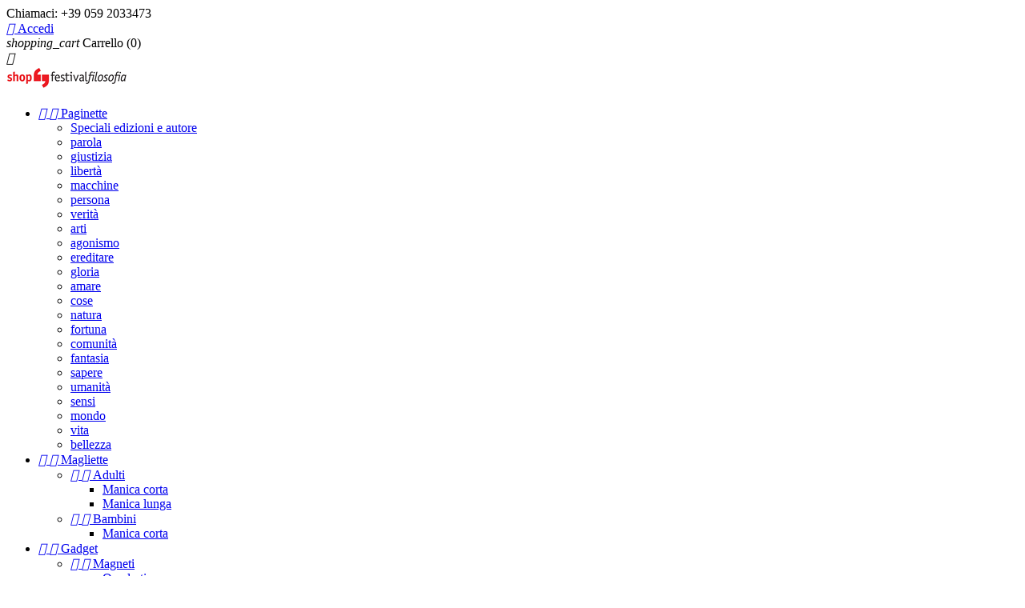

--- FILE ---
content_type: text/html; charset=utf-8
request_url: https://shop.festivalfilosofia.it/2-home?order=product.name.desc&q=Anno-2007-2021
body_size: 177070
content:
<!doctype html>
<html lang="it">

  <head>
    
      
  <meta charset="utf-8">


  <meta http-equiv="x-ua-compatible" content="ie=edge">



  <title>Festivalfilosofia Shop</title>
  <meta name="description" content="Spedizione GRATIS per ogni spesa superiore a 20 €
Tutti i gadget, la mitiche magliette con gli aforismi dei filosofi più celebri e oltre 170 paginette">
  <meta name="keywords" content="">
        <link rel="canonical" href="https://shop.festivalfilosofia.it/2-home">
    
        



  <meta name="viewport" content="width=device-width, initial-scale=1">



  <link rel="icon" type="image/vnd.microsoft.icon" href="https://shop.festivalfilosofia.it/img/favicon.ico?1519382427">
  <link rel="shortcut icon" type="image/x-icon" href="https://shop.festivalfilosofia.it/img/favicon.ico?1519382427">



    <link rel="stylesheet" href="https://shop.festivalfilosofia.it/themes/child_classic/assets/cache/theme-7527c840.css" type="text/css" media="all">




  

  <script type="text/javascript">
        var prestashop = {"cart":{"products":[],"totals":{"total":{"type":"total","label":"Totale","amount":0,"value":"0,00\u00a0\u20ac"},"total_including_tax":{"type":"total","label":"Totale (tasse incl.)","amount":0,"value":"0,00\u00a0\u20ac"},"total_excluding_tax":{"type":"total","label":"Totale (tasse escl.)","amount":0,"value":"0,00\u00a0\u20ac"}},"subtotals":{"products":{"type":"products","label":"Totale parziale","amount":0,"value":"0,00\u00a0\u20ac"},"discounts":null,"shipping":{"type":"shipping","label":"Spedizione","amount":0,"value":""},"tax":null},"products_count":0,"summary_string":"0 articoli","vouchers":{"allowed":0,"added":[]},"discounts":[],"minimalPurchase":0,"minimalPurchaseRequired":""},"currency":{"name":"Euro","iso_code":"EUR","iso_code_num":"978","sign":"\u20ac"},"customer":{"lastname":null,"firstname":null,"email":null,"birthday":null,"newsletter":null,"newsletter_date_add":null,"optin":null,"website":null,"company":null,"siret":null,"ape":null,"is_logged":false,"gender":{"type":null,"name":null},"addresses":[]},"language":{"name":"Italiano (Italian)","iso_code":"it","locale":"it-IT","language_code":"it","is_rtl":"0","date_format_lite":"d\/m\/Y","date_format_full":"d\/m\/Y H:i:s","id":1},"page":{"title":"","canonical":"https:\/\/shop.festivalfilosofia.it\/2-home","meta":{"title":"Festivalfilosofia Shop","description":"Spedizione GRATIS per ogni spesa superiore a 20 \u20ac\nTutti i gadget, la mitiche magliette con gli aforismi dei filosofi pi\u00f9 celebri e oltre 170 paginette","keywords":"","robots":"index"},"page_name":"category","body_classes":{"lang-it":true,"lang-rtl":false,"country-IT":true,"currency-EUR":true,"layout-left-column":true,"page-category":true,"tax-display-enabled":true,"category-id-2":true,"category-Home":true,"category-id-parent-1":true,"category-depth-level-1":true},"admin_notifications":[]},"shop":{"name":"Consorzio per il festivalfilosofia","logo":"https:\/\/shop.festivalfilosofia.it\/img\/consorzio-per-il-festivalfilosofia-logo-1519382427.jpg","stores_icon":"https:\/\/shop.festivalfilosofia.it\/img\/logo_stores.png","favicon":"https:\/\/shop.festivalfilosofia.it\/img\/favicon.ico"},"urls":{"base_url":"https:\/\/shop.festivalfilosofia.it\/","current_url":"https:\/\/shop.festivalfilosofia.it\/2-home?order=product.name.desc&q=Anno-2007-2021","shop_domain_url":"https:\/\/shop.festivalfilosofia.it","img_ps_url":"https:\/\/shop.festivalfilosofia.it\/img\/","img_cat_url":"https:\/\/shop.festivalfilosofia.it\/img\/c\/","img_lang_url":"https:\/\/shop.festivalfilosofia.it\/img\/l\/","img_prod_url":"https:\/\/shop.festivalfilosofia.it\/img\/p\/","img_manu_url":"https:\/\/shop.festivalfilosofia.it\/img\/m\/","img_sup_url":"https:\/\/shop.festivalfilosofia.it\/img\/su\/","img_ship_url":"https:\/\/shop.festivalfilosofia.it\/img\/s\/","img_store_url":"https:\/\/shop.festivalfilosofia.it\/img\/st\/","img_col_url":"https:\/\/shop.festivalfilosofia.it\/img\/co\/","img_url":"https:\/\/shop.festivalfilosofia.it\/themes\/child_classic\/assets\/img\/","css_url":"https:\/\/shop.festivalfilosofia.it\/themes\/child_classic\/assets\/css\/","js_url":"https:\/\/shop.festivalfilosofia.it\/themes\/child_classic\/assets\/js\/","pic_url":"https:\/\/shop.festivalfilosofia.it\/upload\/","pages":{"address":"https:\/\/shop.festivalfilosofia.it\/indirizzo","addresses":"https:\/\/shop.festivalfilosofia.it\/indirizzi","authentication":"https:\/\/shop.festivalfilosofia.it\/login","cart":"https:\/\/shop.festivalfilosofia.it\/carrello","category":"https:\/\/shop.festivalfilosofia.it\/index.php?controller=category","cms":"https:\/\/shop.festivalfilosofia.it\/index.php?controller=cms","contact":"https:\/\/shop.festivalfilosofia.it\/contattaci","discount":"https:\/\/shop.festivalfilosofia.it\/buoni-sconto","guest_tracking":"https:\/\/shop.festivalfilosofia.it\/tracciatura-ospite","history":"https:\/\/shop.festivalfilosofia.it\/cronologia-ordini","identity":"https:\/\/shop.festivalfilosofia.it\/dati-personali","index":"https:\/\/shop.festivalfilosofia.it\/","my_account":"https:\/\/shop.festivalfilosofia.it\/account","order_confirmation":"https:\/\/shop.festivalfilosofia.it\/conferma-ordine","order_detail":"https:\/\/shop.festivalfilosofia.it\/index.php?controller=order-detail","order_follow":"https:\/\/shop.festivalfilosofia.it\/segui-ordine","order":"https:\/\/shop.festivalfilosofia.it\/ordine","order_return":"https:\/\/shop.festivalfilosofia.it\/index.php?controller=order-return","order_slip":"https:\/\/shop.festivalfilosofia.it\/buono-ordine","pagenotfound":"https:\/\/shop.festivalfilosofia.it\/pagina-non-trovata","password":"https:\/\/shop.festivalfilosofia.it\/recupero-password","pdf_invoice":"https:\/\/shop.festivalfilosofia.it\/index.php?controller=pdf-invoice","pdf_order_return":"https:\/\/shop.festivalfilosofia.it\/index.php?controller=pdf-order-return","pdf_order_slip":"https:\/\/shop.festivalfilosofia.it\/index.php?controller=pdf-order-slip","prices_drop":"https:\/\/shop.festivalfilosofia.it\/offerte","product":"https:\/\/shop.festivalfilosofia.it\/index.php?controller=product","search":"https:\/\/shop.festivalfilosofia.it\/ricerca","sitemap":"https:\/\/shop.festivalfilosofia.it\/Mappa del sito","stores":"https:\/\/shop.festivalfilosofia.it\/negozi","supplier":"https:\/\/shop.festivalfilosofia.it\/fornitori","register":"https:\/\/shop.festivalfilosofia.it\/login?create_account=1","order_login":"https:\/\/shop.festivalfilosofia.it\/ordine?login=1"},"alternative_langs":[],"theme_assets":"\/themes\/child_classic\/assets\/","actions":{"logout":"https:\/\/shop.festivalfilosofia.it\/?mylogout="},"no_picture_image":{"bySize":{"small_default":{"url":"https:\/\/shop.festivalfilosofia.it\/img\/p\/it-default-small_default.jpg","width":98,"height":98},"cart_default":{"url":"https:\/\/shop.festivalfilosofia.it\/img\/p\/it-default-cart_default.jpg","width":125,"height":125},"home_default":{"url":"https:\/\/shop.festivalfilosofia.it\/img\/p\/it-default-home_default.jpg","width":250,"height":250},"medium_default":{"url":"https:\/\/shop.festivalfilosofia.it\/img\/p\/it-default-medium_default.jpg","width":452,"height":452},"large_default":{"url":"https:\/\/shop.festivalfilosofia.it\/img\/p\/it-default-large_default.jpg","width":800,"height":800}},"small":{"url":"https:\/\/shop.festivalfilosofia.it\/img\/p\/it-default-small_default.jpg","width":98,"height":98},"medium":{"url":"https:\/\/shop.festivalfilosofia.it\/img\/p\/it-default-home_default.jpg","width":250,"height":250},"large":{"url":"https:\/\/shop.festivalfilosofia.it\/img\/p\/it-default-large_default.jpg","width":800,"height":800},"legend":""}},"configuration":{"display_taxes_label":true,"display_prices_tax_incl":true,"is_catalog":false,"show_prices":true,"opt_in":{"partner":false},"quantity_discount":{"type":"discount","label":"Sconto unit\u00e0"},"voucher_enabled":0,"return_enabled":1},"field_required":[],"breadcrumb":{"links":[{"title":"Home","url":"https:\/\/shop.festivalfilosofia.it\/"}],"count":1},"link":{"protocol_link":"https:\/\/","protocol_content":"https:\/\/"},"time":1767432838,"static_token":"fed90f6a9b9ce1f583479f8036bd3fb5","token":"f6fdfb78c983f0ed554b87ffa12d8d00","debug":false};
      </script>



  



    
  </head>

  <body id="category" class="lang-it country-it currency-eur layout-left-column page-category tax-display-enabled category-id-2 category-home category-id-parent-1 category-depth-level-1">

    
      
    

    <main>
      
              

      <header id="header">
        
          
  <div class="header-banner">
    
  </div>



  <nav class="header-nav">
    <div class="container">
      <div class="row">
        <div class="hidden-sm-down">
          <div class="col-md-5 col-xs-12">
            <div id="_desktop_contact_link">
  <div id="contact-link">
                Chiamaci: <span>+39 059 2033473</span>
      </div>
</div>

          </div>
          <div class="col-md-7 right-nav">
              <div id="_desktop_user_info">
  <div class="user-info">
          <a
        href="https://shop.festivalfilosofia.it/account"
        title="Accedi al tuo account cliente"
        rel="nofollow"
      >
        <i class="material-icons">&#xE7FF;</i>
        <span class="hidden-sm-down">Accedi</span>
      </a>
      </div>
</div>
<div id="_desktop_cart">
  <div class="blockcart cart-preview inactive" data-refresh-url="//shop.festivalfilosofia.it/module/ps_shoppingcart/ajax">
    <div class="header">
              <i class="material-icons shopping-cart">shopping_cart</i>
        <span class="hidden-sm-down">Carrello</span>
        <span class="cart-products-count">(0)</span>
          </div>
  </div>
</div>

          </div>
        </div>
        <div class="hidden-md-up text-sm-center mobile">
          <div class="float-xs-left" id="menu-icon">
            <i class="material-icons d-inline">&#xE5D2;</i>
          </div>
          <div class="float-xs-right" id="_mobile_cart"></div>
          <div class="float-xs-right" id="_mobile_user_info"></div>
          <div class="top-logo" id="_mobile_logo"></div>
          <div class="clearfix"></div>
        </div>
      </div>
    </div>
  </nav>



  <div class="header-top">
    <div class="container">
       <div class="row">
        <div class="col-md-2 hidden-sm-down" id="_desktop_logo">
                            <a href="https://shop.festivalfilosofia.it/">
                  <img class="logo img-responsive" src="https://shop.festivalfilosofia.it/img/consorzio-per-il-festivalfilosofia-logo-1519382427.jpg" alt="Consorzio per il festivalfilosofia">
                </a>
                    </div>
        <div class="col-md-10 col-sm-12 position-static">
          

<div class="menu js-top-menu position-static hidden-sm-down" id="_desktop_top_menu">
    
          <ul class="top-menu" id="top-menu" data-depth="0">
                    <li class="category" id="category-12">
                          <a
                class="dropdown-item"
                href="https://shop.festivalfilosofia.it/12-paginette" data-depth="0"
                              >
                                                                      <span class="float-xs-right hidden-md-up">
                    <span data-target="#top_sub_menu_63679" data-toggle="collapse" class="navbar-toggler collapse-icons">
                      <i class="material-icons add">&#xE313;</i>
                      <i class="material-icons remove">&#xE316;</i>
                    </span>
                  </span>
                                Paginette
              </a>
                            <div  class="popover sub-menu js-sub-menu collapse" id="top_sub_menu_63679">
                
          <ul class="top-menu"  data-depth="1">
                    <li class="category" id="category-50">
                          <a
                class="dropdown-item dropdown-submenu"
                href="https://shop.festivalfilosofia.it/50-speciali-edizioni-e-autore" data-depth="1"
                              >
                                Speciali edizioni e autore
              </a>
                          </li>
                    <li class="category" id="category-58">
                          <a
                class="dropdown-item dropdown-submenu"
                href="https://shop.festivalfilosofia.it/58-parola" data-depth="1"
                              >
                                parola
              </a>
                          </li>
                    <li class="category" id="category-56">
                          <a
                class="dropdown-item dropdown-submenu"
                href="https://shop.festivalfilosofia.it/56-giustizia" data-depth="1"
                              >
                                giustizia
              </a>
                          </li>
                    <li class="category" id="category-55">
                          <a
                class="dropdown-item dropdown-submenu"
                href="https://shop.festivalfilosofia.it/55-liberta" data-depth="1"
                              >
                                libertà
              </a>
                          </li>
                    <li class="category" id="category-54">
                          <a
                class="dropdown-item dropdown-submenu"
                href="https://shop.festivalfilosofia.it/54-macchine" data-depth="1"
                              >
                                macchine
              </a>
                          </li>
                    <li class="category" id="category-53">
                          <a
                class="dropdown-item dropdown-submenu"
                href="https://shop.festivalfilosofia.it/53-persona" data-depth="1"
                              >
                                persona
              </a>
                          </li>
                    <li class="category" id="category-51">
                          <a
                class="dropdown-item dropdown-submenu"
                href="https://shop.festivalfilosofia.it/51-verita" data-depth="1"
                              >
                                verità
              </a>
                          </li>
                    <li class="category" id="category-15">
                          <a
                class="dropdown-item dropdown-submenu"
                href="https://shop.festivalfilosofia.it/15-arti" data-depth="1"
                              >
                                arti
              </a>
                          </li>
                    <li class="category" id="category-27">
                          <a
                class="dropdown-item dropdown-submenu"
                href="https://shop.festivalfilosofia.it/27-agonismo" data-depth="1"
                              >
                                agonismo
              </a>
                          </li>
                    <li class="category" id="category-28">
                          <a
                class="dropdown-item dropdown-submenu"
                href="https://shop.festivalfilosofia.it/28-ereditare" data-depth="1"
                              >
                                ereditare
              </a>
                          </li>
                    <li class="category" id="category-29">
                          <a
                class="dropdown-item dropdown-submenu"
                href="https://shop.festivalfilosofia.it/29-gloria" data-depth="1"
                              >
                                gloria
              </a>
                          </li>
                    <li class="category" id="category-30">
                          <a
                class="dropdown-item dropdown-submenu"
                href="https://shop.festivalfilosofia.it/30-amare" data-depth="1"
                              >
                                amare
              </a>
                          </li>
                    <li class="category" id="category-31">
                          <a
                class="dropdown-item dropdown-submenu"
                href="https://shop.festivalfilosofia.it/31-cose" data-depth="1"
                              >
                                cose
              </a>
                          </li>
                    <li class="category" id="category-40">
                          <a
                class="dropdown-item dropdown-submenu"
                href="https://shop.festivalfilosofia.it/40-natura" data-depth="1"
                              >
                                natura
              </a>
                          </li>
                    <li class="category" id="category-41">
                          <a
                class="dropdown-item dropdown-submenu"
                href="https://shop.festivalfilosofia.it/41-fortuna" data-depth="1"
                              >
                                fortuna
              </a>
                          </li>
                    <li class="category" id="category-42">
                          <a
                class="dropdown-item dropdown-submenu"
                href="https://shop.festivalfilosofia.it/42-comunita" data-depth="1"
                              >
                                comunità
              </a>
                          </li>
                    <li class="category" id="category-43">
                          <a
                class="dropdown-item dropdown-submenu"
                href="https://shop.festivalfilosofia.it/43-fantasia" data-depth="1"
                              >
                                fantasia
              </a>
                          </li>
                    <li class="category" id="category-44">
                          <a
                class="dropdown-item dropdown-submenu"
                href="https://shop.festivalfilosofia.it/44-sapere" data-depth="1"
                              >
                                sapere
              </a>
                          </li>
                    <li class="category" id="category-45">
                          <a
                class="dropdown-item dropdown-submenu"
                href="https://shop.festivalfilosofia.it/45-umanita" data-depth="1"
                              >
                                umanità
              </a>
                          </li>
                    <li class="category" id="category-46">
                          <a
                class="dropdown-item dropdown-submenu"
                href="https://shop.festivalfilosofia.it/46-sensi" data-depth="1"
                              >
                                sensi
              </a>
                          </li>
                    <li class="category" id="category-47">
                          <a
                class="dropdown-item dropdown-submenu"
                href="https://shop.festivalfilosofia.it/47-mondo" data-depth="1"
                              >
                                mondo
              </a>
                          </li>
                    <li class="category" id="category-48">
                          <a
                class="dropdown-item dropdown-submenu"
                href="https://shop.festivalfilosofia.it/48-vita" data-depth="1"
                              >
                                vita
              </a>
                          </li>
                    <li class="category" id="category-49">
                          <a
                class="dropdown-item dropdown-submenu"
                href="https://shop.festivalfilosofia.it/49-bellezza" data-depth="1"
                              >
                                bellezza
              </a>
                          </li>
              </ul>
    
              </div>
                          </li>
                    <li class="category" id="category-20">
                          <a
                class="dropdown-item"
                href="https://shop.festivalfilosofia.it/20-magliette" data-depth="0"
                              >
                                                                      <span class="float-xs-right hidden-md-up">
                    <span data-target="#top_sub_menu_4774" data-toggle="collapse" class="navbar-toggler collapse-icons">
                      <i class="material-icons add">&#xE313;</i>
                      <i class="material-icons remove">&#xE316;</i>
                    </span>
                  </span>
                                Magliette
              </a>
                            <div  class="popover sub-menu js-sub-menu collapse" id="top_sub_menu_4774">
                
          <ul class="top-menu"  data-depth="1">
                    <li class="category" id="category-21">
                          <a
                class="dropdown-item dropdown-submenu"
                href="https://shop.festivalfilosofia.it/21-adulti" data-depth="1"
                              >
                                                                      <span class="float-xs-right hidden-md-up">
                    <span data-target="#top_sub_menu_26327" data-toggle="collapse" class="navbar-toggler collapse-icons">
                      <i class="material-icons add">&#xE313;</i>
                      <i class="material-icons remove">&#xE316;</i>
                    </span>
                  </span>
                                Adulti
              </a>
                            <div  class="collapse" id="top_sub_menu_26327">
                
          <ul class="top-menu"  data-depth="2">
                    <li class="category" id="category-35">
                          <a
                class="dropdown-item"
                href="https://shop.festivalfilosofia.it/35-manica-corta" data-depth="2"
                              >
                                Manica corta
              </a>
                          </li>
                    <li class="category" id="category-36">
                          <a
                class="dropdown-item"
                href="https://shop.festivalfilosofia.it/36-manica-lunga" data-depth="2"
                              >
                                Manica lunga
              </a>
                          </li>
              </ul>
    
              </div>
                          </li>
                    <li class="category" id="category-23">
                          <a
                class="dropdown-item dropdown-submenu"
                href="https://shop.festivalfilosofia.it/23-bambini" data-depth="1"
                              >
                                                                      <span class="float-xs-right hidden-md-up">
                    <span data-target="#top_sub_menu_2021" data-toggle="collapse" class="navbar-toggler collapse-icons">
                      <i class="material-icons add">&#xE313;</i>
                      <i class="material-icons remove">&#xE316;</i>
                    </span>
                  </span>
                                Bambini
              </a>
                            <div  class="collapse" id="top_sub_menu_2021">
                
          <ul class="top-menu"  data-depth="2">
                    <li class="category" id="category-37">
                          <a
                class="dropdown-item"
                href="https://shop.festivalfilosofia.it/37-manica-corta" data-depth="2"
                              >
                                Manica corta
              </a>
                          </li>
              </ul>
    
              </div>
                          </li>
              </ul>
    
              </div>
                          </li>
                    <li class="category" id="category-14">
                          <a
                class="dropdown-item"
                href="https://shop.festivalfilosofia.it/14-gadget" data-depth="0"
                              >
                                                                      <span class="float-xs-right hidden-md-up">
                    <span data-target="#top_sub_menu_13557" data-toggle="collapse" class="navbar-toggler collapse-icons">
                      <i class="material-icons add">&#xE313;</i>
                      <i class="material-icons remove">&#xE316;</i>
                    </span>
                  </span>
                                Gadget
              </a>
                            <div  class="popover sub-menu js-sub-menu collapse" id="top_sub_menu_13557">
                
          <ul class="top-menu"  data-depth="1">
                    <li class="category" id="category-17">
                          <a
                class="dropdown-item dropdown-submenu"
                href="https://shop.festivalfilosofia.it/17-magneti" data-depth="1"
                              >
                                                                      <span class="float-xs-right hidden-md-up">
                    <span data-target="#top_sub_menu_51976" data-toggle="collapse" class="navbar-toggler collapse-icons">
                      <i class="material-icons add">&#xE313;</i>
                      <i class="material-icons remove">&#xE316;</i>
                    </span>
                  </span>
                                Magneti
              </a>
                            <div  class="collapse" id="top_sub_menu_51976">
                
          <ul class="top-menu"  data-depth="2">
                    <li class="category" id="category-38">
                          <a
                class="dropdown-item"
                href="https://shop.festivalfilosofia.it/38-quadrati" data-depth="2"
                              >
                                Quadrati
              </a>
                          </li>
                    <li class="category" id="category-39">
                          <a
                class="dropdown-item"
                href="https://shop.festivalfilosofia.it/39-rettangolari" data-depth="2"
                              >
                                Rettangolari
              </a>
                          </li>
              </ul>
    
              </div>
                          </li>
                    <li class="category" id="category-18">
                          <a
                class="dropdown-item dropdown-submenu"
                href="https://shop.festivalfilosofia.it/18-shopper" data-depth="1"
                              >
                                Shopper
              </a>
                          </li>
                    <li class="category" id="category-19">
                          <a
                class="dropdown-item dropdown-submenu"
                href="https://shop.festivalfilosofia.it/19-altri-gadget" data-depth="1"
                              >
                                Altri gadget
              </a>
                          </li>
              </ul>
    
              </div>
                          </li>
                    <li class="category" id="category-52">
                          <a
                class="dropdown-item"
                href="https://shop.festivalfilosofia.it/52-kit" data-depth="0"
                              >
                                Kit
              </a>
                          </li>
                    <li class="category" id="category-57">
                          <a
                class="dropdown-item"
                href="https://shop.festivalfilosofia.it/57-edizioni-limitate" data-depth="0"
                              >
                                Edizioni limitate
              </a>
                          </li>
                    <li class="link" id="lnk-festivalfilosofiait">
                          <a
                class="dropdown-item"
                href="http://www.festivalfilosofia.it" data-depth="0"
                 target="_blank"               >
                                festivalfilosofia.it
              </a>
                          </li>
              </ul>
    
    <div class="clearfix"></div>
</div>
<!-- Block search module TOP -->
<div id="search_widget" class="search-widget" data-search-controller-url="//shop.festivalfilosofia.it/ricerca">
	<form method="get" action="//shop.festivalfilosofia.it/ricerca">
		<input type="hidden" name="controller" value="search">
		<input type="text" name="s" value="" placeholder="Cerca nel catalogo" aria-label="Cerca">
		<button type="submit">
			<i class="material-icons search">&#xE8B6;</i>
      <span class="hidden-xl-down">Cerca</span>
		</button>
	</form>
</div>
<!-- /Block search module TOP -->

          <div class="clearfix"></div>
        </div>
      </div>
      <div id="mobile_top_menu_wrapper" class="row hidden-md-up" style="display:none;">
        <div class="js-top-menu mobile" id="_mobile_top_menu"></div>
        <div class="js-top-menu-bottom">
          <div id="_mobile_currency_selector"></div>
          <div id="_mobile_language_selector"></div>
          <div id="_mobile_contact_link"></div>
        </div>
      </div>
    </div>
  </div>
  

        
      </header>

      
        
<aside id="notifications">
  <div class="container">
    
    
    
      </div>
</aside>
      

      <section id="wrapper">
        
        <div class="container">
          
            <nav data-depth="1" class="breadcrumb hidden-sm-down">
  <ol itemscope itemtype="http://schema.org/BreadcrumbList">
    
              
          <li itemprop="itemListElement" itemscope itemtype="https://schema.org/ListItem">
                          <span itemprop="name">Home</span>
                        <meta itemprop="position" content="1">
          </li>
        
          
  </ol>
</nav>
          

          
            <div id="left-column" class="col-xs-12 col-sm-4 col-md-3">
                              

<div class="block-categories hidden-sm-down">
  <ul class="category-top-menu">
    <li><a class="text-uppercase h6" href="https://shop.festivalfilosofia.it/2-home">Home</a></li>
    <li>
  <ul class="category-sub-menu"><li data-depth="0"><a href="https://shop.festivalfilosofia.it/12-paginette">Paginette</a><div class="navbar-toggler collapse-icons" data-toggle="collapse" data-target="#exCollapsingNavbar12"><i class="material-icons add">&#xE145;</i><i class="material-icons remove">&#xE15B;</i></div><div class="collapse" id="exCollapsingNavbar12">
  <ul class="category-sub-menu"><li data-depth="1"><a class="category-sub-link" href="https://shop.festivalfilosofia.it/50-speciali-edizioni-e-autore">Speciali edizioni e autore</a></li><li data-depth="1"><a class="category-sub-link" href="https://shop.festivalfilosofia.it/58-parola">parola</a></li><li data-depth="1"><a class="category-sub-link" href="https://shop.festivalfilosofia.it/56-giustizia">giustizia</a></li><li data-depth="1"><a class="category-sub-link" href="https://shop.festivalfilosofia.it/55-liberta">libertà</a></li><li data-depth="1"><a class="category-sub-link" href="https://shop.festivalfilosofia.it/54-macchine">macchine</a></li><li data-depth="1"><a class="category-sub-link" href="https://shop.festivalfilosofia.it/53-persona">persona</a></li><li data-depth="1"><a class="category-sub-link" href="https://shop.festivalfilosofia.it/51-verita">verità</a></li><li data-depth="1"><a class="category-sub-link" href="https://shop.festivalfilosofia.it/15-arti">arti</a></li><li data-depth="1"><a class="category-sub-link" href="https://shop.festivalfilosofia.it/27-agonismo">agonismo</a></li><li data-depth="1"><a class="category-sub-link" href="https://shop.festivalfilosofia.it/28-ereditare">ereditare</a></li><li data-depth="1"><a class="category-sub-link" href="https://shop.festivalfilosofia.it/29-gloria">gloria</a></li><li data-depth="1"><a class="category-sub-link" href="https://shop.festivalfilosofia.it/30-amare">amare</a></li><li data-depth="1"><a class="category-sub-link" href="https://shop.festivalfilosofia.it/31-cose">cose</a></li><li data-depth="1"><a class="category-sub-link" href="https://shop.festivalfilosofia.it/40-natura">natura</a></li><li data-depth="1"><a class="category-sub-link" href="https://shop.festivalfilosofia.it/41-fortuna">fortuna</a></li><li data-depth="1"><a class="category-sub-link" href="https://shop.festivalfilosofia.it/42-comunita">comunità</a></li><li data-depth="1"><a class="category-sub-link" href="https://shop.festivalfilosofia.it/43-fantasia">fantasia</a></li><li data-depth="1"><a class="category-sub-link" href="https://shop.festivalfilosofia.it/44-sapere">sapere</a></li><li data-depth="1"><a class="category-sub-link" href="https://shop.festivalfilosofia.it/45-umanita">umanità</a></li><li data-depth="1"><a class="category-sub-link" href="https://shop.festivalfilosofia.it/46-sensi">sensi</a></li><li data-depth="1"><a class="category-sub-link" href="https://shop.festivalfilosofia.it/47-mondo">mondo</a></li><li data-depth="1"><a class="category-sub-link" href="https://shop.festivalfilosofia.it/48-vita">vita</a></li><li data-depth="1"><a class="category-sub-link" href="https://shop.festivalfilosofia.it/49-bellezza">bellezza</a></li></ul></div></li><li data-depth="0"><a href="https://shop.festivalfilosofia.it/20-magliette">Magliette</a><div class="navbar-toggler collapse-icons" data-toggle="collapse" data-target="#exCollapsingNavbar20"><i class="material-icons add">&#xE145;</i><i class="material-icons remove">&#xE15B;</i></div><div class="collapse" id="exCollapsingNavbar20">
  <ul class="category-sub-menu"><li data-depth="1"><a class="category-sub-link" href="https://shop.festivalfilosofia.it/21-adulti">Adulti</a><span class="arrows" data-toggle="collapse" data-target="#exCollapsingNavbar21"><i class="material-icons arrow-right">&#xE315;</i><i class="material-icons arrow-down">&#xE313;</i></span><div class="collapse" id="exCollapsingNavbar21">
  <ul class="category-sub-menu"><li data-depth="2"><a class="category-sub-link" href="https://shop.festivalfilosofia.it/35-manica-corta">Manica corta</a></li><li data-depth="2"><a class="category-sub-link" href="https://shop.festivalfilosofia.it/36-manica-lunga">Manica lunga</a></li></ul></div></li><li data-depth="1"><a class="category-sub-link" href="https://shop.festivalfilosofia.it/23-bambini">Bambini</a><span class="arrows" data-toggle="collapse" data-target="#exCollapsingNavbar23"><i class="material-icons arrow-right">&#xE315;</i><i class="material-icons arrow-down">&#xE313;</i></span><div class="collapse" id="exCollapsingNavbar23">
  <ul class="category-sub-menu"><li data-depth="2"><a class="category-sub-link" href="https://shop.festivalfilosofia.it/37-manica-corta">Manica corta</a></li></ul></div></li></ul></div></li><li data-depth="0"><a href="https://shop.festivalfilosofia.it/14-gadget">Gadget</a><div class="navbar-toggler collapse-icons" data-toggle="collapse" data-target="#exCollapsingNavbar14"><i class="material-icons add">&#xE145;</i><i class="material-icons remove">&#xE15B;</i></div><div class="collapse" id="exCollapsingNavbar14">
  <ul class="category-sub-menu"><li data-depth="1"><a class="category-sub-link" href="https://shop.festivalfilosofia.it/17-magneti">Magneti</a><span class="arrows" data-toggle="collapse" data-target="#exCollapsingNavbar17"><i class="material-icons arrow-right">&#xE315;</i><i class="material-icons arrow-down">&#xE313;</i></span><div class="collapse" id="exCollapsingNavbar17">
  <ul class="category-sub-menu"><li data-depth="2"><a class="category-sub-link" href="https://shop.festivalfilosofia.it/38-quadrati">Quadrati</a></li><li data-depth="2"><a class="category-sub-link" href="https://shop.festivalfilosofia.it/39-rettangolari">Rettangolari</a></li></ul></div></li><li data-depth="1"><a class="category-sub-link" href="https://shop.festivalfilosofia.it/18-shopper">Shopper</a></li><li data-depth="1"><a class="category-sub-link" href="https://shop.festivalfilosofia.it/19-altri-gadget">Altri gadget</a></li></ul></div></li><li data-depth="0"><a href="https://shop.festivalfilosofia.it/52-kit">Kit</a></li><li data-depth="0"><a href="https://shop.festivalfilosofia.it/57-edizioni-limitate">Edizioni limitate</a></li></ul></li>
  </ul>
</div>
<div id="search_filters_wrapper" class="hidden-sm-down">
  <div id="search_filter_controls" class="hidden-md-up">
      <span id="_mobile_search_filters_clear_all"></span>
      <button class="btn btn-secondary ok">
        <i class="material-icons rtl-no-flip">&#xE876;</i>
        OK
      </button>
  </div>
    <div id="search_filters">
    
      <p class="text-uppercase h6 hidden-sm-down">Filtra per</p>
    

    
              <div id="_desktop_search_filters_clear_all" class="hidden-sm-down clear-all-wrapper">
          <button data-search-url="https://shop.festivalfilosofia.it/2-home?order=product.name.desc" class="btn btn-tertiary js-search-filters-clear-all">
            <i class="material-icons">&#xE14C;</i>
            Cancella tutto
          </button>
        </div>
          

          <section class="facet clearfix" data-type="availability">
        <p class="h6 facet-title hidden-sm-down">Disponibilità</p>
                                                            
        <div class="title hidden-md-up" data-target="#facet_71549" data-toggle="collapse">
          <p class="h6 facet-title">Disponibilità</p>
          <span class="navbar-toggler collapse-icons">
            <i class="material-icons add">&#xE313;</i>
            <i class="material-icons remove">&#xE316;</i>
          </span>
        </div>

                  
            <ul id="facet_71549" class="collapse">
                              
                <li>
                  <label class="facet-label" for="facet_input_71549_0">
                                          <span class="custom-checkbox">
                        <input
                          id="facet_input_71549_0"
                          data-search-url="https://shop.festivalfilosofia.it/2-home?order=product.name.desc&amp;q=Anno-2007-2021/Disponibilit%C3%A0-In+magazzino"
                          type="checkbox"
                                                  >
                                                  <span  class="ps-shown-by-js" ><i class="material-icons rtl-no-flip checkbox-checked">&#xE5CA;</i></span>
                                              </span>
                    
                    <a
                      href="https://shop.festivalfilosofia.it/2-home?order=product.name.desc&amp;q=Anno-2007-2021/Disponibilit%C3%A0-In+magazzino"
                      class="_gray-darker search-link js-search-link"
                      rel="nofollow"
                    >
                      In magazzino
                                              <span class="magnitude">(19)</span>
                                          </a>
                  </label>
                </li>
                              
                <li>
                  <label class="facet-label" for="facet_input_71549_1">
                                          <span class="custom-checkbox">
                        <input
                          id="facet_input_71549_1"
                          data-search-url="https://shop.festivalfilosofia.it/2-home?order=product.name.desc&amp;q=Anno-2007-2021/Disponibilit%C3%A0-Non+disponibile"
                          type="checkbox"
                                                  >
                                                  <span  class="ps-shown-by-js" ><i class="material-icons rtl-no-flip checkbox-checked">&#xE5CA;</i></span>
                                              </span>
                    
                    <a
                      href="https://shop.festivalfilosofia.it/2-home?order=product.name.desc&amp;q=Anno-2007-2021/Disponibilit%C3%A0-Non+disponibile"
                      class="_gray-darker search-link js-search-link"
                      rel="nofollow"
                    >
                      Non disponibile
                                              <span class="magnitude">(2)</span>
                                          </a>
                  </label>
                </li>
                          </ul>
          

              </section>
          <section class="facet clearfix" data-type="price">
        <p class="h6 facet-title hidden-sm-down">Prezzo</p>
                                          
        <div class="title hidden-md-up" data-target="#facet_76863" data-toggle="collapse">
          <p class="h6 facet-title">Prezzo</p>
          <span class="navbar-toggler collapse-icons">
            <i class="material-icons add">&#xE313;</i>
            <i class="material-icons remove">&#xE316;</i>
          </span>
        </div>

                  
                          <ul id="facet_76863"
                class="faceted-slider collapse"
                data-slider-min="3"
                data-slider-max="39"
                data-slider-id="76863"
                data-slider-values="null"
                data-slider-unit="€"
                data-slider-label="Prezzo"
                data-slider-specifications="{&quot;symbol&quot;:[&quot;,&quot;,&quot;.&quot;,&quot;;&quot;,&quot;%&quot;,&quot;-&quot;,&quot;+&quot;,&quot;E&quot;,&quot;\u00d7&quot;,&quot;\u2030&quot;,&quot;\u221e&quot;,&quot;NaN&quot;],&quot;currencyCode&quot;:&quot;EUR&quot;,&quot;currencySymbol&quot;:&quot;\u20ac&quot;,&quot;numberSymbols&quot;:[&quot;,&quot;,&quot;.&quot;,&quot;;&quot;,&quot;%&quot;,&quot;-&quot;,&quot;+&quot;,&quot;E&quot;,&quot;\u00d7&quot;,&quot;\u2030&quot;,&quot;\u221e&quot;,&quot;NaN&quot;],&quot;positivePattern&quot;:&quot;#,##0.00\u00a0\u00a4&quot;,&quot;negativePattern&quot;:&quot;-#,##0.00\u00a0\u00a4&quot;,&quot;maxFractionDigits&quot;:2,&quot;minFractionDigits&quot;:2,&quot;groupingUsed&quot;:true,&quot;primaryGroupSize&quot;:3,&quot;secondaryGroupSize&quot;:3}"
                data-slider-encoded-url="https://shop.festivalfilosofia.it/2-home?order=product.name.desc&amp;q=Anno-2007-2021"
              >
                <li>
                  <p id="facet_label_76863">
                    3,00 € - 39,00 €
                  </p>

                  <div id="slider-range_76863"></div>
                </li>
              </ul>
                      
              </section>
          <section class="facet clearfix" data-type="feature">
        <p class="h6 facet-title hidden-sm-down">Anno</p>
                                                                                                                                                                                                                                                                                                                                                                                                                                                                                                                                                                                                                                                                                                                                                                                                                                                                                                                                                                                                
        <div class="title hidden-md-up" data-target="#facet_17131" data-toggle="collapse" aria-expanded="true">
          <p class="h6 facet-title">Anno</p>
          <span class="navbar-toggler collapse-icons">
            <i class="material-icons add">&#xE313;</i>
            <i class="material-icons remove">&#xE316;</i>
          </span>
        </div>

                  
            <ul id="facet_17131" class="collapse in">
                              
                <li>
                  <label class="facet-label" for="facet_input_17131_0">
                                          <span class="custom-checkbox">
                        <input
                          id="facet_input_17131_0"
                          data-search-url="https://shop.festivalfilosofia.it/2-home?order=product.name.desc&amp;q=Anno-2007-2021-2002"
                          type="checkbox"
                                                  >
                                                  <span  class="ps-shown-by-js" ><i class="material-icons rtl-no-flip checkbox-checked">&#xE5CA;</i></span>
                                              </span>
                    
                    <a
                      href="https://shop.festivalfilosofia.it/2-home?order=product.name.desc&amp;q=Anno-2007-2021-2002"
                      class="_gray-darker search-link js-search-link"
                      rel="nofollow"
                    >
                      2002
                                              <span class="magnitude">(4)</span>
                                          </a>
                  </label>
                </li>
                              
                <li>
                  <label class="facet-label" for="facet_input_17131_1">
                                          <span class="custom-checkbox">
                        <input
                          id="facet_input_17131_1"
                          data-search-url="https://shop.festivalfilosofia.it/2-home?order=product.name.desc&amp;q=Anno-2007-2021-2003"
                          type="checkbox"
                                                  >
                                                  <span  class="ps-shown-by-js" ><i class="material-icons rtl-no-flip checkbox-checked">&#xE5CA;</i></span>
                                              </span>
                    
                    <a
                      href="https://shop.festivalfilosofia.it/2-home?order=product.name.desc&amp;q=Anno-2007-2021-2003"
                      class="_gray-darker search-link js-search-link"
                      rel="nofollow"
                    >
                      2003
                                              <span class="magnitude">(7)</span>
                                          </a>
                  </label>
                </li>
                              
                <li>
                  <label class="facet-label" for="facet_input_17131_2">
                                          <span class="custom-checkbox">
                        <input
                          id="facet_input_17131_2"
                          data-search-url="https://shop.festivalfilosofia.it/2-home?order=product.name.desc&amp;q=Anno-2007-2021-2004"
                          type="checkbox"
                                                  >
                                                  <span  class="ps-shown-by-js" ><i class="material-icons rtl-no-flip checkbox-checked">&#xE5CA;</i></span>
                                              </span>
                    
                    <a
                      href="https://shop.festivalfilosofia.it/2-home?order=product.name.desc&amp;q=Anno-2007-2021-2004"
                      class="_gray-darker search-link js-search-link"
                      rel="nofollow"
                    >
                      2004
                                              <span class="magnitude">(6)</span>
                                          </a>
                  </label>
                </li>
                              
                <li>
                  <label class="facet-label" for="facet_input_17131_3">
                                          <span class="custom-checkbox">
                        <input
                          id="facet_input_17131_3"
                          data-search-url="https://shop.festivalfilosofia.it/2-home?order=product.name.desc&amp;q=Anno-2007-2021-2005"
                          type="checkbox"
                                                  >
                                                  <span  class="ps-shown-by-js" ><i class="material-icons rtl-no-flip checkbox-checked">&#xE5CA;</i></span>
                                              </span>
                    
                    <a
                      href="https://shop.festivalfilosofia.it/2-home?order=product.name.desc&amp;q=Anno-2007-2021-2005"
                      class="_gray-darker search-link js-search-link"
                      rel="nofollow"
                    >
                      2005
                                              <span class="magnitude">(9)</span>
                                          </a>
                  </label>
                </li>
                              
                <li>
                  <label class="facet-label" for="facet_input_17131_4">
                                          <span class="custom-checkbox">
                        <input
                          id="facet_input_17131_4"
                          data-search-url="https://shop.festivalfilosofia.it/2-home?order=product.name.desc&amp;q=Anno-2007-2021-2006"
                          type="checkbox"
                                                  >
                                                  <span  class="ps-shown-by-js" ><i class="material-icons rtl-no-flip checkbox-checked">&#xE5CA;</i></span>
                                              </span>
                    
                    <a
                      href="https://shop.festivalfilosofia.it/2-home?order=product.name.desc&amp;q=Anno-2007-2021-2006"
                      class="_gray-darker search-link js-search-link"
                      rel="nofollow"
                    >
                      2006
                                              <span class="magnitude">(11)</span>
                                          </a>
                  </label>
                </li>
                              
                <li>
                  <label class="facet-label active " for="facet_input_17131_5">
                                          <span class="custom-checkbox">
                        <input
                          id="facet_input_17131_5"
                          data-search-url="https://shop.festivalfilosofia.it/2-home?order=product.name.desc&amp;q=Anno-2021"
                          type="checkbox"
                          checked                        >
                                                  <span  class="ps-shown-by-js" ><i class="material-icons rtl-no-flip checkbox-checked">&#xE5CA;</i></span>
                                              </span>
                    
                    <a
                      href="https://shop.festivalfilosofia.it/2-home?order=product.name.desc&amp;q=Anno-2021"
                      class="_gray-darker search-link js-search-link"
                      rel="nofollow"
                    >
                      2007
                                              <span class="magnitude">(13)</span>
                                          </a>
                  </label>
                </li>
                              
                <li>
                  <label class="facet-label" for="facet_input_17131_6">
                                          <span class="custom-checkbox">
                        <input
                          id="facet_input_17131_6"
                          data-search-url="https://shop.festivalfilosofia.it/2-home?order=product.name.desc&amp;q=Anno-2007-2021-2008"
                          type="checkbox"
                                                  >
                                                  <span  class="ps-shown-by-js" ><i class="material-icons rtl-no-flip checkbox-checked">&#xE5CA;</i></span>
                                              </span>
                    
                    <a
                      href="https://shop.festivalfilosofia.it/2-home?order=product.name.desc&amp;q=Anno-2007-2021-2008"
                      class="_gray-darker search-link js-search-link"
                      rel="nofollow"
                    >
                      2008
                                              <span class="magnitude">(13)</span>
                                          </a>
                  </label>
                </li>
                              
                <li>
                  <label class="facet-label" for="facet_input_17131_7">
                                          <span class="custom-checkbox">
                        <input
                          id="facet_input_17131_7"
                          data-search-url="https://shop.festivalfilosofia.it/2-home?order=product.name.desc&amp;q=Anno-2007-2021-2009"
                          type="checkbox"
                                                  >
                                                  <span  class="ps-shown-by-js" ><i class="material-icons rtl-no-flip checkbox-checked">&#xE5CA;</i></span>
                                              </span>
                    
                    <a
                      href="https://shop.festivalfilosofia.it/2-home?order=product.name.desc&amp;q=Anno-2007-2021-2009"
                      class="_gray-darker search-link js-search-link"
                      rel="nofollow"
                    >
                      2009
                                              <span class="magnitude">(18)</span>
                                          </a>
                  </label>
                </li>
                              
                <li>
                  <label class="facet-label" for="facet_input_17131_8">
                                          <span class="custom-checkbox">
                        <input
                          id="facet_input_17131_8"
                          data-search-url="https://shop.festivalfilosofia.it/2-home?order=product.name.desc&amp;q=Anno-2007-2021-2010"
                          type="checkbox"
                                                  >
                                                  <span  class="ps-shown-by-js" ><i class="material-icons rtl-no-flip checkbox-checked">&#xE5CA;</i></span>
                                              </span>
                    
                    <a
                      href="https://shop.festivalfilosofia.it/2-home?order=product.name.desc&amp;q=Anno-2007-2021-2010"
                      class="_gray-darker search-link js-search-link"
                      rel="nofollow"
                    >
                      2010
                                              <span class="magnitude">(13)</span>
                                          </a>
                  </label>
                </li>
                              
                <li>
                  <label class="facet-label" for="facet_input_17131_9">
                                          <span class="custom-checkbox">
                        <input
                          id="facet_input_17131_9"
                          data-search-url="https://shop.festivalfilosofia.it/2-home?order=product.name.desc&amp;q=Anno-2007-2021-2011"
                          type="checkbox"
                                                  >
                                                  <span  class="ps-shown-by-js" ><i class="material-icons rtl-no-flip checkbox-checked">&#xE5CA;</i></span>
                                              </span>
                    
                    <a
                      href="https://shop.festivalfilosofia.it/2-home?order=product.name.desc&amp;q=Anno-2007-2021-2011"
                      class="_gray-darker search-link js-search-link"
                      rel="nofollow"
                    >
                      2011
                                              <span class="magnitude">(16)</span>
                                          </a>
                  </label>
                </li>
                              
                <li>
                  <label class="facet-label" for="facet_input_17131_10">
                                          <span class="custom-checkbox">
                        <input
                          id="facet_input_17131_10"
                          data-search-url="https://shop.festivalfilosofia.it/2-home?order=product.name.desc&amp;q=Anno-2007-2021-2012"
                          type="checkbox"
                                                  >
                                                  <span  class="ps-shown-by-js" ><i class="material-icons rtl-no-flip checkbox-checked">&#xE5CA;</i></span>
                                              </span>
                    
                    <a
                      href="https://shop.festivalfilosofia.it/2-home?order=product.name.desc&amp;q=Anno-2007-2021-2012"
                      class="_gray-darker search-link js-search-link"
                      rel="nofollow"
                    >
                      2012
                                              <span class="magnitude">(16)</span>
                                          </a>
                  </label>
                </li>
                              
                <li>
                  <label class="facet-label" for="facet_input_17131_11">
                                          <span class="custom-checkbox">
                        <input
                          id="facet_input_17131_11"
                          data-search-url="https://shop.festivalfilosofia.it/2-home?order=product.name.desc&amp;q=Anno-2007-2021-2013"
                          type="checkbox"
                                                  >
                                                  <span  class="ps-shown-by-js" ><i class="material-icons rtl-no-flip checkbox-checked">&#xE5CA;</i></span>
                                              </span>
                    
                    <a
                      href="https://shop.festivalfilosofia.it/2-home?order=product.name.desc&amp;q=Anno-2007-2021-2013"
                      class="_gray-darker search-link js-search-link"
                      rel="nofollow"
                    >
                      2013
                                              <span class="magnitude">(16)</span>
                                          </a>
                  </label>
                </li>
                              
                <li>
                  <label class="facet-label" for="facet_input_17131_12">
                                          <span class="custom-checkbox">
                        <input
                          id="facet_input_17131_12"
                          data-search-url="https://shop.festivalfilosofia.it/2-home?order=product.name.desc&amp;q=Anno-2007-2021-2014"
                          type="checkbox"
                                                  >
                                                  <span  class="ps-shown-by-js" ><i class="material-icons rtl-no-flip checkbox-checked">&#xE5CA;</i></span>
                                              </span>
                    
                    <a
                      href="https://shop.festivalfilosofia.it/2-home?order=product.name.desc&amp;q=Anno-2007-2021-2014"
                      class="_gray-darker search-link js-search-link"
                      rel="nofollow"
                    >
                      2014
                                              <span class="magnitude">(16)</span>
                                          </a>
                  </label>
                </li>
                              
                <li>
                  <label class="facet-label" for="facet_input_17131_13">
                                          <span class="custom-checkbox">
                        <input
                          id="facet_input_17131_13"
                          data-search-url="https://shop.festivalfilosofia.it/2-home?order=product.name.desc&amp;q=Anno-2007-2021-2015"
                          type="checkbox"
                                                  >
                                                  <span  class="ps-shown-by-js" ><i class="material-icons rtl-no-flip checkbox-checked">&#xE5CA;</i></span>
                                              </span>
                    
                    <a
                      href="https://shop.festivalfilosofia.it/2-home?order=product.name.desc&amp;q=Anno-2007-2021-2015"
                      class="_gray-darker search-link js-search-link"
                      rel="nofollow"
                    >
                      2015
                                              <span class="magnitude">(16)</span>
                                          </a>
                  </label>
                </li>
                              
                <li>
                  <label class="facet-label" for="facet_input_17131_14">
                                          <span class="custom-checkbox">
                        <input
                          id="facet_input_17131_14"
                          data-search-url="https://shop.festivalfilosofia.it/2-home?order=product.name.desc&amp;q=Anno-2007-2021-2016"
                          type="checkbox"
                                                  >
                                                  <span  class="ps-shown-by-js" ><i class="material-icons rtl-no-flip checkbox-checked">&#xE5CA;</i></span>
                                              </span>
                    
                    <a
                      href="https://shop.festivalfilosofia.it/2-home?order=product.name.desc&amp;q=Anno-2007-2021-2016"
                      class="_gray-darker search-link js-search-link"
                      rel="nofollow"
                    >
                      2016
                                              <span class="magnitude">(15)</span>
                                          </a>
                  </label>
                </li>
                              
                <li>
                  <label class="facet-label" for="facet_input_17131_15">
                                          <span class="custom-checkbox">
                        <input
                          id="facet_input_17131_15"
                          data-search-url="https://shop.festivalfilosofia.it/2-home?order=product.name.desc&amp;q=Anno-2007-2021-2017"
                          type="checkbox"
                                                  >
                                                  <span  class="ps-shown-by-js" ><i class="material-icons rtl-no-flip checkbox-checked">&#xE5CA;</i></span>
                                              </span>
                    
                    <a
                      href="https://shop.festivalfilosofia.it/2-home?order=product.name.desc&amp;q=Anno-2007-2021-2017"
                      class="_gray-darker search-link js-search-link"
                      rel="nofollow"
                    >
                      2017
                                              <span class="magnitude">(13)</span>
                                          </a>
                  </label>
                </li>
                              
                <li>
                  <label class="facet-label" for="facet_input_17131_16">
                                          <span class="custom-checkbox">
                        <input
                          id="facet_input_17131_16"
                          data-search-url="https://shop.festivalfilosofia.it/2-home?order=product.name.desc&amp;q=Anno-2007-2021-2018"
                          type="checkbox"
                                                  >
                                                  <span  class="ps-shown-by-js" ><i class="material-icons rtl-no-flip checkbox-checked">&#xE5CA;</i></span>
                                              </span>
                    
                    <a
                      href="https://shop.festivalfilosofia.it/2-home?order=product.name.desc&amp;q=Anno-2007-2021-2018"
                      class="_gray-darker search-link js-search-link"
                      rel="nofollow"
                    >
                      2018
                                              <span class="magnitude">(1)</span>
                                          </a>
                  </label>
                </li>
                              
                <li>
                  <label class="facet-label" for="facet_input_17131_17">
                                          <span class="custom-checkbox">
                        <input
                          id="facet_input_17131_17"
                          data-search-url="https://shop.festivalfilosofia.it/2-home?order=product.name.desc&amp;q=Anno-2007-2021-2018"
                          type="checkbox"
                                                  >
                                                  <span  class="ps-shown-by-js" ><i class="material-icons rtl-no-flip checkbox-checked">&#xE5CA;</i></span>
                                              </span>
                    
                    <a
                      href="https://shop.festivalfilosofia.it/2-home?order=product.name.desc&amp;q=Anno-2007-2021-2018"
                      class="_gray-darker search-link js-search-link"
                      rel="nofollow"
                    >
                      2018
                                              <span class="magnitude">(9)</span>
                                          </a>
                  </label>
                </li>
                              
                <li>
                  <label class="facet-label" for="facet_input_17131_18">
                                          <span class="custom-checkbox">
                        <input
                          id="facet_input_17131_18"
                          data-search-url="https://shop.festivalfilosofia.it/2-home?order=product.name.desc&amp;q=Anno-2007-2021-2019"
                          type="checkbox"
                                                  >
                                                  <span  class="ps-shown-by-js" ><i class="material-icons rtl-no-flip checkbox-checked">&#xE5CA;</i></span>
                                              </span>
                    
                    <a
                      href="https://shop.festivalfilosofia.it/2-home?order=product.name.desc&amp;q=Anno-2007-2021-2019"
                      class="_gray-darker search-link js-search-link"
                      rel="nofollow"
                    >
                      2019
                                              <span class="magnitude">(9)</span>
                                          </a>
                  </label>
                </li>
                              
                <li>
                  <label class="facet-label" for="facet_input_17131_19">
                                          <span class="custom-checkbox">
                        <input
                          id="facet_input_17131_19"
                          data-search-url="https://shop.festivalfilosofia.it/2-home?order=product.name.desc&amp;q=Anno-2007-2021-2020"
                          type="checkbox"
                                                  >
                                                  <span  class="ps-shown-by-js" ><i class="material-icons rtl-no-flip checkbox-checked">&#xE5CA;</i></span>
                                              </span>
                    
                    <a
                      href="https://shop.festivalfilosofia.it/2-home?order=product.name.desc&amp;q=Anno-2007-2021-2020"
                      class="_gray-darker search-link js-search-link"
                      rel="nofollow"
                    >
                      2020
                                              <span class="magnitude">(3)</span>
                                          </a>
                  </label>
                </li>
                              
                <li>
                  <label class="facet-label active " for="facet_input_17131_20">
                                          <span class="custom-checkbox">
                        <input
                          id="facet_input_17131_20"
                          data-search-url="https://shop.festivalfilosofia.it/2-home?order=product.name.desc&amp;q=Anno-2007"
                          type="checkbox"
                          checked                        >
                                                  <span  class="ps-shown-by-js" ><i class="material-icons rtl-no-flip checkbox-checked">&#xE5CA;</i></span>
                                              </span>
                    
                    <a
                      href="https://shop.festivalfilosofia.it/2-home?order=product.name.desc&amp;q=Anno-2007"
                      class="_gray-darker search-link js-search-link"
                      rel="nofollow"
                    >
                      2021
                                              <span class="magnitude">(1)</span>
                                          </a>
                  </label>
                </li>
                              
                <li>
                  <label class="facet-label active " for="facet_input_17131_21">
                                          <span class="custom-checkbox">
                        <input
                          id="facet_input_17131_21"
                          data-search-url="https://shop.festivalfilosofia.it/2-home?order=product.name.desc&amp;q=Anno-2007"
                          type="checkbox"
                          checked                        >
                                                  <span  class="ps-shown-by-js" ><i class="material-icons rtl-no-flip checkbox-checked">&#xE5CA;</i></span>
                                              </span>
                    
                    <a
                      href="https://shop.festivalfilosofia.it/2-home?order=product.name.desc&amp;q=Anno-2007"
                      class="_gray-darker search-link js-search-link"
                      rel="nofollow"
                    >
                      2021
                                              <span class="magnitude">(1)</span>
                                          </a>
                  </label>
                </li>
                              
                <li>
                  <label class="facet-label active " for="facet_input_17131_22">
                                          <span class="custom-checkbox">
                        <input
                          id="facet_input_17131_22"
                          data-search-url="https://shop.festivalfilosofia.it/2-home?order=product.name.desc&amp;q=Anno-2007"
                          type="checkbox"
                          checked                        >
                                                  <span  class="ps-shown-by-js" ><i class="material-icons rtl-no-flip checkbox-checked">&#xE5CA;</i></span>
                                              </span>
                    
                    <a
                      href="https://shop.festivalfilosofia.it/2-home?order=product.name.desc&amp;q=Anno-2007"
                      class="_gray-darker search-link js-search-link"
                      rel="nofollow"
                    >
                      2021
                                              <span class="magnitude">(1)</span>
                                          </a>
                  </label>
                </li>
                              
                <li>
                  <label class="facet-label active " for="facet_input_17131_23">
                                          <span class="custom-checkbox">
                        <input
                          id="facet_input_17131_23"
                          data-search-url="https://shop.festivalfilosofia.it/2-home?order=product.name.desc&amp;q=Anno-2007"
                          type="checkbox"
                          checked                        >
                                                  <span  class="ps-shown-by-js" ><i class="material-icons rtl-no-flip checkbox-checked">&#xE5CA;</i></span>
                                              </span>
                    
                    <a
                      href="https://shop.festivalfilosofia.it/2-home?order=product.name.desc&amp;q=Anno-2007"
                      class="_gray-darker search-link js-search-link"
                      rel="nofollow"
                    >
                      2021
                                              <span class="magnitude">(1)</span>
                                          </a>
                  </label>
                </li>
                              
                <li>
                  <label class="facet-label active " for="facet_input_17131_24">
                                          <span class="custom-checkbox">
                        <input
                          id="facet_input_17131_24"
                          data-search-url="https://shop.festivalfilosofia.it/2-home?order=product.name.desc&amp;q=Anno-2007"
                          type="checkbox"
                          checked                        >
                                                  <span  class="ps-shown-by-js" ><i class="material-icons rtl-no-flip checkbox-checked">&#xE5CA;</i></span>
                                              </span>
                    
                    <a
                      href="https://shop.festivalfilosofia.it/2-home?order=product.name.desc&amp;q=Anno-2007"
                      class="_gray-darker search-link js-search-link"
                      rel="nofollow"
                    >
                      2021
                                              <span class="magnitude">(1)</span>
                                          </a>
                  </label>
                </li>
                              
                <li>
                  <label class="facet-label active " for="facet_input_17131_25">
                                          <span class="custom-checkbox">
                        <input
                          id="facet_input_17131_25"
                          data-search-url="https://shop.festivalfilosofia.it/2-home?order=product.name.desc&amp;q=Anno-2007"
                          type="checkbox"
                          checked                        >
                                                  <span  class="ps-shown-by-js" ><i class="material-icons rtl-no-flip checkbox-checked">&#xE5CA;</i></span>
                                              </span>
                    
                    <a
                      href="https://shop.festivalfilosofia.it/2-home?order=product.name.desc&amp;q=Anno-2007"
                      class="_gray-darker search-link js-search-link"
                      rel="nofollow"
                    >
                      2021
                                              <span class="magnitude">(1)</span>
                                          </a>
                  </label>
                </li>
                              
                <li>
                  <label class="facet-label active " for="facet_input_17131_26">
                                          <span class="custom-checkbox">
                        <input
                          id="facet_input_17131_26"
                          data-search-url="https://shop.festivalfilosofia.it/2-home?order=product.name.desc&amp;q=Anno-2007"
                          type="checkbox"
                          checked                        >
                                                  <span  class="ps-shown-by-js" ><i class="material-icons rtl-no-flip checkbox-checked">&#xE5CA;</i></span>
                                              </span>
                    
                    <a
                      href="https://shop.festivalfilosofia.it/2-home?order=product.name.desc&amp;q=Anno-2007"
                      class="_gray-darker search-link js-search-link"
                      rel="nofollow"
                    >
                      2021
                                              <span class="magnitude">(1)</span>
                                          </a>
                  </label>
                </li>
                              
                <li>
                  <label class="facet-label active " for="facet_input_17131_27">
                                          <span class="custom-checkbox">
                        <input
                          id="facet_input_17131_27"
                          data-search-url="https://shop.festivalfilosofia.it/2-home?order=product.name.desc&amp;q=Anno-2007"
                          type="checkbox"
                          checked                        >
                                                  <span  class="ps-shown-by-js" ><i class="material-icons rtl-no-flip checkbox-checked">&#xE5CA;</i></span>
                                              </span>
                    
                    <a
                      href="https://shop.festivalfilosofia.it/2-home?order=product.name.desc&amp;q=Anno-2007"
                      class="_gray-darker search-link js-search-link"
                      rel="nofollow"
                    >
                      2021
                                              <span class="magnitude">(1)</span>
                                          </a>
                  </label>
                </li>
                              
                <li>
                  <label class="facet-label" for="facet_input_17131_28">
                                          <span class="custom-checkbox">
                        <input
                          id="facet_input_17131_28"
                          data-search-url="https://shop.festivalfilosofia.it/2-home?order=product.name.desc&amp;q=Anno-2007-2021-2022"
                          type="checkbox"
                                                  >
                                                  <span  class="ps-shown-by-js" ><i class="material-icons rtl-no-flip checkbox-checked">&#xE5CA;</i></span>
                                              </span>
                    
                    <a
                      href="https://shop.festivalfilosofia.it/2-home?order=product.name.desc&amp;q=Anno-2007-2021-2022"
                      class="_gray-darker search-link js-search-link"
                      rel="nofollow"
                    >
                      2022
                                              <span class="magnitude">(1)</span>
                                          </a>
                  </label>
                </li>
                              
                <li>
                  <label class="facet-label" for="facet_input_17131_29">
                                          <span class="custom-checkbox">
                        <input
                          id="facet_input_17131_29"
                          data-search-url="https://shop.festivalfilosofia.it/2-home?order=product.name.desc&amp;q=Anno-2007-2021-2022"
                          type="checkbox"
                                                  >
                                                  <span  class="ps-shown-by-js" ><i class="material-icons rtl-no-flip checkbox-checked">&#xE5CA;</i></span>
                                              </span>
                    
                    <a
                      href="https://shop.festivalfilosofia.it/2-home?order=product.name.desc&amp;q=Anno-2007-2021-2022"
                      class="_gray-darker search-link js-search-link"
                      rel="nofollow"
                    >
                      2022
                                              <span class="magnitude">(1)</span>
                                          </a>
                  </label>
                </li>
                              
                <li>
                  <label class="facet-label" for="facet_input_17131_30">
                                          <span class="custom-checkbox">
                        <input
                          id="facet_input_17131_30"
                          data-search-url="https://shop.festivalfilosofia.it/2-home?order=product.name.desc&amp;q=Anno-2007-2021-2022"
                          type="checkbox"
                                                  >
                                                  <span  class="ps-shown-by-js" ><i class="material-icons rtl-no-flip checkbox-checked">&#xE5CA;</i></span>
                                              </span>
                    
                    <a
                      href="https://shop.festivalfilosofia.it/2-home?order=product.name.desc&amp;q=Anno-2007-2021-2022"
                      class="_gray-darker search-link js-search-link"
                      rel="nofollow"
                    >
                      2022
                                              <span class="magnitude">(1)</span>
                                          </a>
                  </label>
                </li>
                              
                <li>
                  <label class="facet-label" for="facet_input_17131_31">
                                          <span class="custom-checkbox">
                        <input
                          id="facet_input_17131_31"
                          data-search-url="https://shop.festivalfilosofia.it/2-home?order=product.name.desc&amp;q=Anno-2007-2021-2022"
                          type="checkbox"
                                                  >
                                                  <span  class="ps-shown-by-js" ><i class="material-icons rtl-no-flip checkbox-checked">&#xE5CA;</i></span>
                                              </span>
                    
                    <a
                      href="https://shop.festivalfilosofia.it/2-home?order=product.name.desc&amp;q=Anno-2007-2021-2022"
                      class="_gray-darker search-link js-search-link"
                      rel="nofollow"
                    >
                      2022
                                              <span class="magnitude">(1)</span>
                                          </a>
                  </label>
                </li>
                              
                <li>
                  <label class="facet-label" for="facet_input_17131_32">
                                          <span class="custom-checkbox">
                        <input
                          id="facet_input_17131_32"
                          data-search-url="https://shop.festivalfilosofia.it/2-home?order=product.name.desc&amp;q=Anno-2007-2021-2022"
                          type="checkbox"
                                                  >
                                                  <span  class="ps-shown-by-js" ><i class="material-icons rtl-no-flip checkbox-checked">&#xE5CA;</i></span>
                                              </span>
                    
                    <a
                      href="https://shop.festivalfilosofia.it/2-home?order=product.name.desc&amp;q=Anno-2007-2021-2022"
                      class="_gray-darker search-link js-search-link"
                      rel="nofollow"
                    >
                      2022
                                              <span class="magnitude">(1)</span>
                                          </a>
                  </label>
                </li>
                              
                <li>
                  <label class="facet-label" for="facet_input_17131_33">
                                          <span class="custom-checkbox">
                        <input
                          id="facet_input_17131_33"
                          data-search-url="https://shop.festivalfilosofia.it/2-home?order=product.name.desc&amp;q=Anno-2007-2021-2022"
                          type="checkbox"
                                                  >
                                                  <span  class="ps-shown-by-js" ><i class="material-icons rtl-no-flip checkbox-checked">&#xE5CA;</i></span>
                                              </span>
                    
                    <a
                      href="https://shop.festivalfilosofia.it/2-home?order=product.name.desc&amp;q=Anno-2007-2021-2022"
                      class="_gray-darker search-link js-search-link"
                      rel="nofollow"
                    >
                      2022
                                              <span class="magnitude">(1)</span>
                                          </a>
                  </label>
                </li>
                              
                <li>
                  <label class="facet-label" for="facet_input_17131_34">
                                          <span class="custom-checkbox">
                        <input
                          id="facet_input_17131_34"
                          data-search-url="https://shop.festivalfilosofia.it/2-home?order=product.name.desc&amp;q=Anno-2007-2021-2022"
                          type="checkbox"
                                                  >
                                                  <span  class="ps-shown-by-js" ><i class="material-icons rtl-no-flip checkbox-checked">&#xE5CA;</i></span>
                                              </span>
                    
                    <a
                      href="https://shop.festivalfilosofia.it/2-home?order=product.name.desc&amp;q=Anno-2007-2021-2022"
                      class="_gray-darker search-link js-search-link"
                      rel="nofollow"
                    >
                      2022
                                              <span class="magnitude">(1)</span>
                                          </a>
                  </label>
                </li>
                              
                <li>
                  <label class="facet-label" for="facet_input_17131_35">
                                          <span class="custom-checkbox">
                        <input
                          id="facet_input_17131_35"
                          data-search-url="https://shop.festivalfilosofia.it/2-home?order=product.name.desc&amp;q=Anno-2007-2021-2022"
                          type="checkbox"
                                                  >
                                                  <span  class="ps-shown-by-js" ><i class="material-icons rtl-no-flip checkbox-checked">&#xE5CA;</i></span>
                                              </span>
                    
                    <a
                      href="https://shop.festivalfilosofia.it/2-home?order=product.name.desc&amp;q=Anno-2007-2021-2022"
                      class="_gray-darker search-link js-search-link"
                      rel="nofollow"
                    >
                      2022
                                              <span class="magnitude">(1)</span>
                                          </a>
                  </label>
                </li>
                              
                <li>
                  <label class="facet-label" for="facet_input_17131_36">
                                          <span class="custom-checkbox">
                        <input
                          id="facet_input_17131_36"
                          data-search-url="https://shop.festivalfilosofia.it/2-home?order=product.name.desc&amp;q=Anno-2007-2021-2022"
                          type="checkbox"
                                                  >
                                                  <span  class="ps-shown-by-js" ><i class="material-icons rtl-no-flip checkbox-checked">&#xE5CA;</i></span>
                                              </span>
                    
                    <a
                      href="https://shop.festivalfilosofia.it/2-home?order=product.name.desc&amp;q=Anno-2007-2021-2022"
                      class="_gray-darker search-link js-search-link"
                      rel="nofollow"
                    >
                      2022
                                              <span class="magnitude">(1)</span>
                                          </a>
                  </label>
                </li>
                              
                <li>
                  <label class="facet-label" for="facet_input_17131_37">
                                          <span class="custom-checkbox">
                        <input
                          id="facet_input_17131_37"
                          data-search-url="https://shop.festivalfilosofia.it/2-home?order=product.name.desc&amp;q=Anno-2007-2021-2022"
                          type="checkbox"
                                                  >
                                                  <span  class="ps-shown-by-js" ><i class="material-icons rtl-no-flip checkbox-checked">&#xE5CA;</i></span>
                                              </span>
                    
                    <a
                      href="https://shop.festivalfilosofia.it/2-home?order=product.name.desc&amp;q=Anno-2007-2021-2022"
                      class="_gray-darker search-link js-search-link"
                      rel="nofollow"
                    >
                      2022
                                              <span class="magnitude">(1)</span>
                                          </a>
                  </label>
                </li>
                              
                <li>
                  <label class="facet-label" for="facet_input_17131_38">
                                          <span class="custom-checkbox">
                        <input
                          id="facet_input_17131_38"
                          data-search-url="https://shop.festivalfilosofia.it/2-home?order=product.name.desc&amp;q=Anno-2007-2021-2022"
                          type="checkbox"
                                                  >
                                                  <span  class="ps-shown-by-js" ><i class="material-icons rtl-no-flip checkbox-checked">&#xE5CA;</i></span>
                                              </span>
                    
                    <a
                      href="https://shop.festivalfilosofia.it/2-home?order=product.name.desc&amp;q=Anno-2007-2021-2022"
                      class="_gray-darker search-link js-search-link"
                      rel="nofollow"
                    >
                      2022
                                              <span class="magnitude">(1)</span>
                                          </a>
                  </label>
                </li>
                              
                <li>
                  <label class="facet-label" for="facet_input_17131_39">
                                          <span class="custom-checkbox">
                        <input
                          id="facet_input_17131_39"
                          data-search-url="https://shop.festivalfilosofia.it/2-home?order=product.name.desc&amp;q=Anno-2007-2021-2022"
                          type="checkbox"
                                                  >
                                                  <span  class="ps-shown-by-js" ><i class="material-icons rtl-no-flip checkbox-checked">&#xE5CA;</i></span>
                                              </span>
                    
                    <a
                      href="https://shop.festivalfilosofia.it/2-home?order=product.name.desc&amp;q=Anno-2007-2021-2022"
                      class="_gray-darker search-link js-search-link"
                      rel="nofollow"
                    >
                      2022
                                              <span class="magnitude">(1)</span>
                                          </a>
                  </label>
                </li>
                              
                <li>
                  <label class="facet-label" for="facet_input_17131_40">
                                          <span class="custom-checkbox">
                        <input
                          id="facet_input_17131_40"
                          data-search-url="https://shop.festivalfilosofia.it/2-home?order=product.name.desc&amp;q=Anno-2007-2021-2023"
                          type="checkbox"
                                                  >
                                                  <span  class="ps-shown-by-js" ><i class="material-icons rtl-no-flip checkbox-checked">&#xE5CA;</i></span>
                                              </span>
                    
                    <a
                      href="https://shop.festivalfilosofia.it/2-home?order=product.name.desc&amp;q=Anno-2007-2021-2023"
                      class="_gray-darker search-link js-search-link"
                      rel="nofollow"
                    >
                      2023
                                              <span class="magnitude">(1)</span>
                                          </a>
                  </label>
                </li>
                              
                <li>
                  <label class="facet-label" for="facet_input_17131_41">
                                          <span class="custom-checkbox">
                        <input
                          id="facet_input_17131_41"
                          data-search-url="https://shop.festivalfilosofia.it/2-home?order=product.name.desc&amp;q=Anno-2007-2021-2023"
                          type="checkbox"
                                                  >
                                                  <span  class="ps-shown-by-js" ><i class="material-icons rtl-no-flip checkbox-checked">&#xE5CA;</i></span>
                                              </span>
                    
                    <a
                      href="https://shop.festivalfilosofia.it/2-home?order=product.name.desc&amp;q=Anno-2007-2021-2023"
                      class="_gray-darker search-link js-search-link"
                      rel="nofollow"
                    >
                      2023
                                              <span class="magnitude">(1)</span>
                                          </a>
                  </label>
                </li>
                              
                <li>
                  <label class="facet-label" for="facet_input_17131_42">
                                          <span class="custom-checkbox">
                        <input
                          id="facet_input_17131_42"
                          data-search-url="https://shop.festivalfilosofia.it/2-home?order=product.name.desc&amp;q=Anno-2007-2021-2023"
                          type="checkbox"
                                                  >
                                                  <span  class="ps-shown-by-js" ><i class="material-icons rtl-no-flip checkbox-checked">&#xE5CA;</i></span>
                                              </span>
                    
                    <a
                      href="https://shop.festivalfilosofia.it/2-home?order=product.name.desc&amp;q=Anno-2007-2021-2023"
                      class="_gray-darker search-link js-search-link"
                      rel="nofollow"
                    >
                      2023
                                              <span class="magnitude">(1)</span>
                                          </a>
                  </label>
                </li>
                              
                <li>
                  <label class="facet-label" for="facet_input_17131_43">
                                          <span class="custom-checkbox">
                        <input
                          id="facet_input_17131_43"
                          data-search-url="https://shop.festivalfilosofia.it/2-home?order=product.name.desc&amp;q=Anno-2007-2021-2023"
                          type="checkbox"
                                                  >
                                                  <span  class="ps-shown-by-js" ><i class="material-icons rtl-no-flip checkbox-checked">&#xE5CA;</i></span>
                                              </span>
                    
                    <a
                      href="https://shop.festivalfilosofia.it/2-home?order=product.name.desc&amp;q=Anno-2007-2021-2023"
                      class="_gray-darker search-link js-search-link"
                      rel="nofollow"
                    >
                      2023
                                              <span class="magnitude">(1)</span>
                                          </a>
                  </label>
                </li>
                              
                <li>
                  <label class="facet-label" for="facet_input_17131_44">
                                          <span class="custom-checkbox">
                        <input
                          id="facet_input_17131_44"
                          data-search-url="https://shop.festivalfilosofia.it/2-home?order=product.name.desc&amp;q=Anno-2007-2021-2023"
                          type="checkbox"
                                                  >
                                                  <span  class="ps-shown-by-js" ><i class="material-icons rtl-no-flip checkbox-checked">&#xE5CA;</i></span>
                                              </span>
                    
                    <a
                      href="https://shop.festivalfilosofia.it/2-home?order=product.name.desc&amp;q=Anno-2007-2021-2023"
                      class="_gray-darker search-link js-search-link"
                      rel="nofollow"
                    >
                      2023
                                              <span class="magnitude">(1)</span>
                                          </a>
                  </label>
                </li>
                              
                <li>
                  <label class="facet-label" for="facet_input_17131_45">
                                          <span class="custom-checkbox">
                        <input
                          id="facet_input_17131_45"
                          data-search-url="https://shop.festivalfilosofia.it/2-home?order=product.name.desc&amp;q=Anno-2007-2021-2023"
                          type="checkbox"
                                                  >
                                                  <span  class="ps-shown-by-js" ><i class="material-icons rtl-no-flip checkbox-checked">&#xE5CA;</i></span>
                                              </span>
                    
                    <a
                      href="https://shop.festivalfilosofia.it/2-home?order=product.name.desc&amp;q=Anno-2007-2021-2023"
                      class="_gray-darker search-link js-search-link"
                      rel="nofollow"
                    >
                      2023
                                              <span class="magnitude">(1)</span>
                                          </a>
                  </label>
                </li>
                              
                <li>
                  <label class="facet-label" for="facet_input_17131_46">
                                          <span class="custom-checkbox">
                        <input
                          id="facet_input_17131_46"
                          data-search-url="https://shop.festivalfilosofia.it/2-home?order=product.name.desc&amp;q=Anno-2007-2021-2023"
                          type="checkbox"
                                                  >
                                                  <span  class="ps-shown-by-js" ><i class="material-icons rtl-no-flip checkbox-checked">&#xE5CA;</i></span>
                                              </span>
                    
                    <a
                      href="https://shop.festivalfilosofia.it/2-home?order=product.name.desc&amp;q=Anno-2007-2021-2023"
                      class="_gray-darker search-link js-search-link"
                      rel="nofollow"
                    >
                      2023
                                              <span class="magnitude">(1)</span>
                                          </a>
                  </label>
                </li>
                              
                <li>
                  <label class="facet-label" for="facet_input_17131_47">
                                          <span class="custom-checkbox">
                        <input
                          id="facet_input_17131_47"
                          data-search-url="https://shop.festivalfilosofia.it/2-home?order=product.name.desc&amp;q=Anno-2007-2021-2023"
                          type="checkbox"
                                                  >
                                                  <span  class="ps-shown-by-js" ><i class="material-icons rtl-no-flip checkbox-checked">&#xE5CA;</i></span>
                                              </span>
                    
                    <a
                      href="https://shop.festivalfilosofia.it/2-home?order=product.name.desc&amp;q=Anno-2007-2021-2023"
                      class="_gray-darker search-link js-search-link"
                      rel="nofollow"
                    >
                      2023
                                              <span class="magnitude">(1)</span>
                                          </a>
                  </label>
                </li>
                              
                <li>
                  <label class="facet-label" for="facet_input_17131_48">
                                          <span class="custom-checkbox">
                        <input
                          id="facet_input_17131_48"
                          data-search-url="https://shop.festivalfilosofia.it/2-home?order=product.name.desc&amp;q=Anno-2007-2021-2023"
                          type="checkbox"
                                                  >
                                                  <span  class="ps-shown-by-js" ><i class="material-icons rtl-no-flip checkbox-checked">&#xE5CA;</i></span>
                                              </span>
                    
                    <a
                      href="https://shop.festivalfilosofia.it/2-home?order=product.name.desc&amp;q=Anno-2007-2021-2023"
                      class="_gray-darker search-link js-search-link"
                      rel="nofollow"
                    >
                      2023
                                              <span class="magnitude">(1)</span>
                                          </a>
                  </label>
                </li>
                              
                <li>
                  <label class="facet-label" for="facet_input_17131_49">
                                          <span class="custom-checkbox">
                        <input
                          id="facet_input_17131_49"
                          data-search-url="https://shop.festivalfilosofia.it/2-home?order=product.name.desc&amp;q=Anno-2007-2021-2023"
                          type="checkbox"
                                                  >
                                                  <span  class="ps-shown-by-js" ><i class="material-icons rtl-no-flip checkbox-checked">&#xE5CA;</i></span>
                                              </span>
                    
                    <a
                      href="https://shop.festivalfilosofia.it/2-home?order=product.name.desc&amp;q=Anno-2007-2021-2023"
                      class="_gray-darker search-link js-search-link"
                      rel="nofollow"
                    >
                      2023
                                              <span class="magnitude">(1)</span>
                                          </a>
                  </label>
                </li>
                              
                <li>
                  <label class="facet-label" for="facet_input_17131_50">
                                          <span class="custom-checkbox">
                        <input
                          id="facet_input_17131_50"
                          data-search-url="https://shop.festivalfilosofia.it/2-home?order=product.name.desc&amp;q=Anno-2007-2021-2023"
                          type="checkbox"
                                                  >
                                                  <span  class="ps-shown-by-js" ><i class="material-icons rtl-no-flip checkbox-checked">&#xE5CA;</i></span>
                                              </span>
                    
                    <a
                      href="https://shop.festivalfilosofia.it/2-home?order=product.name.desc&amp;q=Anno-2007-2021-2023"
                      class="_gray-darker search-link js-search-link"
                      rel="nofollow"
                    >
                      2023
                                              <span class="magnitude">(1)</span>
                                          </a>
                  </label>
                </li>
                              
                <li>
                  <label class="facet-label" for="facet_input_17131_51">
                                          <span class="custom-checkbox">
                        <input
                          id="facet_input_17131_51"
                          data-search-url="https://shop.festivalfilosofia.it/2-home?order=product.name.desc&amp;q=Anno-2007-2021-2023"
                          type="checkbox"
                                                  >
                                                  <span  class="ps-shown-by-js" ><i class="material-icons rtl-no-flip checkbox-checked">&#xE5CA;</i></span>
                                              </span>
                    
                    <a
                      href="https://shop.festivalfilosofia.it/2-home?order=product.name.desc&amp;q=Anno-2007-2021-2023"
                      class="_gray-darker search-link js-search-link"
                      rel="nofollow"
                    >
                      2023
                                              <span class="magnitude">(1)</span>
                                          </a>
                  </label>
                </li>
                          </ul>
          

              </section>
      </div>

</div>

                          </div>
          

          
  <div id="content-wrapper" class="left-column col-xs-12 col-sm-8 col-md-9">
    
    
  <section id="main">

    
    <div id="js-product-list-header">
            <div class="block-category card card-block">
            <h1 class="h1">Home</h1>
            <div class="block-category-inner">
                                    <div id="category-description" class="text-muted"><h3>Spedizione GRATIS per ogni spesa superiore a 20 €</h3>
<p>Tutti i gadget, la mitiche magliette con gli aforismi dei filosofi più celebri e oltre 170 paginette</p></div>
                                            </div>
        </div>
    </div>


    <section id="products">
      
        <div>
          
            <div id="js-product-list-top" class="row products-selection">
  <div class="col-md-6 hidden-sm-down total-products">
          <p>Ci sono 21 prodotti.</p>
      </div>
  <div class="col-md-6">
    <div class="row sort-by-row">

      
        <span class="col-sm-3 col-md-3 hidden-sm-down sort-by">Ordina per:</span>
<div class="col-sm-9 col-xs-8 col-md-9 products-sort-order dropdown">
  <button
    class="btn-unstyle select-title"
    rel="nofollow"
    data-toggle="dropdown"
    aria-haspopup="true"
    aria-expanded="false">
    Nome, da Z ad A    <i class="material-icons float-xs-right">&#xE5C5;</i>
  </button>
  <div class="dropdown-menu">
          <a
        rel="nofollow"
        href="https://shop.festivalfilosofia.it/2-home?order=product.sales.desc&amp;q=Anno-2007-2021"
        class="select-list js-search-link"
      >
        Vendite, dalla più alta alla più bassa
      </a>
          <a
        rel="nofollow"
        href="https://shop.festivalfilosofia.it/2-home?order=product.position.asc&amp;q=Anno-2007-2021"
        class="select-list js-search-link"
      >
        Rilevanza
      </a>
          <a
        rel="nofollow"
        href="https://shop.festivalfilosofia.it/2-home?order=product.name.asc&amp;q=Anno-2007-2021"
        class="select-list js-search-link"
      >
        Nome, da A a Z
      </a>
          <a
        rel="nofollow"
        href="https://shop.festivalfilosofia.it/2-home?order=product.name.desc&amp;q=Anno-2007-2021"
        class="select-list current js-search-link"
      >
        Nome, da Z ad A
      </a>
          <a
        rel="nofollow"
        href="https://shop.festivalfilosofia.it/2-home?order=product.price.asc&amp;q=Anno-2007-2021"
        class="select-list js-search-link"
      >
        Prezzo, da meno caro a più caro
      </a>
          <a
        rel="nofollow"
        href="https://shop.festivalfilosofia.it/2-home?order=product.price.desc&amp;q=Anno-2007-2021"
        class="select-list js-search-link"
      >
        Prezzo, da più caro a meno caro
      </a>
          <a
        rel="nofollow"
        href="https://shop.festivalfilosofia.it/2-home?order=product.reference.asc&amp;q=Anno-2007-2021"
        class="select-list js-search-link"
      >
        Reference, A to Z
      </a>
          <a
        rel="nofollow"
        href="https://shop.festivalfilosofia.it/2-home?order=product.reference.desc&amp;q=Anno-2007-2021"
        class="select-list js-search-link"
      >
        Reference, Z to A
      </a>
      </div>
</div>
      

              <div class="col-sm-3 col-xs-4 hidden-md-up filter-button">
          <button id="search_filter_toggler" class="btn btn-secondary">
            Filtro
          </button>
        </div>
          </div>
  </div>
  <div class="col-sm-12 hidden-md-up text-sm-center showing">
    Visualizzati 1-21 su 21 articoli
  </div>
</div>
          
        </div>

        
          <div id="" class="hidden-sm-down">
            <section id="js-active-search-filters" class="active_filters">
  
    <p class="h6 active-filter-title">Filtri attivi</p>
  

      <ul>
              
          <li class="filter-block">
            Anno:
            2007
            <a class="js-search-link" href="https://shop.festivalfilosofia.it/2-home?order=product.name.desc&amp;q=Anno-2021"><i class="material-icons close">&#xE5CD;</i></a>
          </li>
        
              
          <li class="filter-block">
            Anno:
            2021
            <a class="js-search-link" href="https://shop.festivalfilosofia.it/2-home?order=product.name.desc&amp;q=Anno-2007"><i class="material-icons close">&#xE5CD;</i></a>
          </li>
        
              
          <li class="filter-block">
            Anno:
            2021
            <a class="js-search-link" href="https://shop.festivalfilosofia.it/2-home?order=product.name.desc&amp;q=Anno-2007"><i class="material-icons close">&#xE5CD;</i></a>
          </li>
        
              
          <li class="filter-block">
            Anno:
            2021
            <a class="js-search-link" href="https://shop.festivalfilosofia.it/2-home?order=product.name.desc&amp;q=Anno-2007"><i class="material-icons close">&#xE5CD;</i></a>
          </li>
        
              
          <li class="filter-block">
            Anno:
            2021
            <a class="js-search-link" href="https://shop.festivalfilosofia.it/2-home?order=product.name.desc&amp;q=Anno-2007"><i class="material-icons close">&#xE5CD;</i></a>
          </li>
        
              
          <li class="filter-block">
            Anno:
            2021
            <a class="js-search-link" href="https://shop.festivalfilosofia.it/2-home?order=product.name.desc&amp;q=Anno-2007"><i class="material-icons close">&#xE5CD;</i></a>
          </li>
        
              
          <li class="filter-block">
            Anno:
            2021
            <a class="js-search-link" href="https://shop.festivalfilosofia.it/2-home?order=product.name.desc&amp;q=Anno-2007"><i class="material-icons close">&#xE5CD;</i></a>
          </li>
        
              
          <li class="filter-block">
            Anno:
            2021
            <a class="js-search-link" href="https://shop.festivalfilosofia.it/2-home?order=product.name.desc&amp;q=Anno-2007"><i class="material-icons close">&#xE5CD;</i></a>
          </li>
        
              
          <li class="filter-block">
            Anno:
            2021
            <a class="js-search-link" href="https://shop.festivalfilosofia.it/2-home?order=product.name.desc&amp;q=Anno-2007"><i class="material-icons close">&#xE5CD;</i></a>
          </li>
        
          </ul>
  </section>

          </div>
        

        <div>
          
            <div id="js-product-list">
  <div class="products row" itemscope itemtype="http://schema.org/ItemList">
            
<div itemprop="itemListElement" itemscope itemtype="http://schema.org/ListItem" class="product">
  <meta itemprop="position" content="0" />  <article class="product-miniature js-product-miniature" data-id-product="84" data-id-product-attribute="0" itemprop="item" itemscope itemtype="http://schema.org/Product">
    <div class="thumbnail-container">
      
                  <a href="https://shop.festivalfilosofia.it/sapere/84-zygmunt-bauman-dalle-credenze-all-ideologia.html" class="thumbnail product-thumbnail">
            <img
              src="https://shop.festivalfilosofia.it/180-home_default/zygmunt-bauman-dalle-credenze-all-ideologia.jpg"
              alt="Zygmunt Bauman - Dalle..."
              data-full-size-image-url="https://shop.festivalfilosofia.it/180-large_default/zygmunt-bauman-dalle-credenze-all-ideologia.jpg"
              />
          </a>
              

      <div class="product-description">
        
                      <h2 class="h3 product-title" itemprop="name"><a href="https://shop.festivalfilosofia.it/sapere/84-zygmunt-bauman-dalle-credenze-all-ideologia.html" itemprop="url" content="https://shop.festivalfilosofia.it/sapere/84-zygmunt-bauman-dalle-credenze-all-ideologia.html">Zygmunt Bauman - Dalle...</a></h2>
                  

        
                      <div class="product-price-and-shipping">
              
              

              <span class="price" aria-label="Prezzo">3,00 €</span>
              <div itemprop="offers" itemscope itemtype="http://schema.org/Offer" class="invisible">
                <meta itemprop="priceCurrency" content="EUR" />
                <meta itemprop="price" content="3" />
              </div>

              

              
            </div>
                  

        
          
<div class="product-list-reviews" data-id="84" data-url="https://shop.festivalfilosofia.it/module/productcomments/CommentGrade">
  <div class="grade-stars small-stars"></div>
  <div class="comments-nb"></div>
</div>


        
      </div>

      
    <ul class="product-flags">
            </ul>


      <div class="highlighted-informations no-variants hidden-sm-down">
        
          <a class="quick-view" href="#" data-link-action="quickview">
            <i class="material-icons search">&#xE8B6;</i> Anteprima
          </a>
        

        
                  
      </div>
    </div>
  </article>
</div>

            
<div itemprop="itemListElement" itemscope itemtype="http://schema.org/ListItem" class="product">
  <meta itemprop="position" content="1" />  <article class="product-miniature js-product-miniature" data-id-product="247" data-id-product-attribute="0" itemprop="item" itemscope itemtype="http://schema.org/Product">
    <div class="thumbnail-container">
      
                  <a href="https://shop.festivalfilosofia.it/speciali-edizioni-e-autore/247-speciale-sapere.html" class="thumbnail product-thumbnail">
            <img
              src="https://shop.festivalfilosofia.it/940-home_default/speciale-sapere.jpg"
              alt="Speciale sapere - n°13..."
              data-full-size-image-url="https://shop.festivalfilosofia.it/940-large_default/speciale-sapere.jpg"
              />
          </a>
              

      <div class="product-description">
        
                      <h2 class="h3 product-title" itemprop="name"><a href="https://shop.festivalfilosofia.it/speciali-edizioni-e-autore/247-speciale-sapere.html" itemprop="url" content="https://shop.festivalfilosofia.it/speciali-edizioni-e-autore/247-speciale-sapere.html">Speciale sapere - n°13...</a></h2>
                  

        
                      <div class="product-price-and-shipping">
                              

                <span class="regular-price" aria-label="Prezzo base">39,00 €</span>
                                  <span class="discount-percentage discount-product">-5%</span>
                              
              

              <span class="price" aria-label="Prezzo">37,05 €</span>
              <div itemprop="offers" itemscope itemtype="http://schema.org/Offer" class="invisible">
                <meta itemprop="priceCurrency" content="EUR" />
                <meta itemprop="price" content="37.05" />
              </div>

              

              
            </div>
                  

        
          
<div class="product-list-reviews" data-id="247" data-url="https://shop.festivalfilosofia.it/module/productcomments/CommentGrade">
  <div class="grade-stars small-stars"></div>
  <div class="comments-nb"></div>
</div>


        
      </div>

      
    <ul class="product-flags">
                    <li class="product-flag on-sale">In saldo!</li>
                    <li class="product-flag discount">-5%</li>
                    <li class="product-flag pack">Pacchetto</li>
            </ul>


      <div class="highlighted-informations no-variants hidden-sm-down">
        
          <a class="quick-view" href="#" data-link-action="quickview">
            <i class="material-icons search">&#xE8B6;</i> Anteprima
          </a>
        

        
                  
      </div>
    </div>
  </article>
</div>

            
<div itemprop="itemListElement" itemscope itemtype="http://schema.org/ListItem" class="product">
  <meta itemprop="position" content="2" />  <article class="product-miniature js-product-miniature" data-id-product="316" data-id-product-attribute="0" itemprop="item" itemscope itemtype="http://schema.org/Product">
    <div class="thumbnail-container">
      
                  <a href="https://shop.festivalfilosofia.it/speciali-edizioni-e-autore/316-speciale-liberta.html" class="thumbnail product-thumbnail">
            <img
              src="https://shop.festivalfilosofia.it/1048-home_default/speciale-liberta.jpg"
              alt="Speciale libertà - n°7..."
              data-full-size-image-url="https://shop.festivalfilosofia.it/1048-large_default/speciale-liberta.jpg"
              />
          </a>
              

      <div class="product-description">
        
                      <h2 class="h3 product-title" itemprop="name"><a href="https://shop.festivalfilosofia.it/speciali-edizioni-e-autore/316-speciale-liberta.html" itemprop="url" content="https://shop.festivalfilosofia.it/speciali-edizioni-e-autore/316-speciale-liberta.html">Speciale libertà - n°7...</a></h2>
                  

        
                      <div class="product-price-and-shipping">
                              

                <span class="regular-price" aria-label="Prezzo base">24,50 €</span>
                                  <span class="discount-percentage discount-product">-5%</span>
                              
              

              <span class="price" aria-label="Prezzo">23,28 €</span>
              <div itemprop="offers" itemscope itemtype="http://schema.org/Offer" class="invisible">
                <meta itemprop="priceCurrency" content="EUR" />
                <meta itemprop="price" content="23.28" />
              </div>

              

              
            </div>
                  

        
          
<div class="product-list-reviews" data-id="316" data-url="https://shop.festivalfilosofia.it/module/productcomments/CommentGrade">
  <div class="grade-stars small-stars"></div>
  <div class="comments-nb"></div>
</div>


        
      </div>

      
    <ul class="product-flags">
                    <li class="product-flag on-sale">In saldo!</li>
                    <li class="product-flag discount">-5%</li>
                    <li class="product-flag pack">Pacchetto</li>
            </ul>


      <div class="highlighted-informations no-variants hidden-sm-down">
        
          <a class="quick-view" href="#" data-link-action="quickview">
            <i class="material-icons search">&#xE8B6;</i> Anteprima
          </a>
        

        
                  
      </div>
    </div>
  </article>
</div>

            
<div itemprop="itemListElement" itemscope itemtype="http://schema.org/ListItem" class="product">
  <meta itemprop="position" content="3" />  <article class="product-miniature js-product-miniature" data-id-product="97" data-id-product-attribute="0" itemprop="item" itemscope itemtype="http://schema.org/Product">
    <div class="thumbnail-container">
      
                  <a href="https://shop.festivalfilosofia.it/sapere/97-silvia-vegetti-finzi-streghe-levatrici-madri-il-sapere-delle-donne.html" class="thumbnail product-thumbnail">
            <img
              src="https://shop.festivalfilosofia.it/206-home_default/silvia-vegetti-finzi-streghe-levatrici-madri-il-sapere-delle-donne.jpg"
              alt="Silvia Vegetti Finzi -..."
              data-full-size-image-url="https://shop.festivalfilosofia.it/206-large_default/silvia-vegetti-finzi-streghe-levatrici-madri-il-sapere-delle-donne.jpg"
              />
          </a>
              

      <div class="product-description">
        
                      <h2 class="h3 product-title" itemprop="name"><a href="https://shop.festivalfilosofia.it/sapere/97-silvia-vegetti-finzi-streghe-levatrici-madri-il-sapere-delle-donne.html" itemprop="url" content="https://shop.festivalfilosofia.it/sapere/97-silvia-vegetti-finzi-streghe-levatrici-madri-il-sapere-delle-donne.html">Silvia Vegetti Finzi -...</a></h2>
                  

        
                      <div class="product-price-and-shipping">
              
              

              <span class="price" aria-label="Prezzo">3,00 €</span>
              <div itemprop="offers" itemscope itemtype="http://schema.org/Offer" class="invisible">
                <meta itemprop="priceCurrency" content="EUR" />
                <meta itemprop="price" content="3" />
              </div>

              

              
            </div>
                  

        
          
<div class="product-list-reviews" data-id="97" data-url="https://shop.festivalfilosofia.it/module/productcomments/CommentGrade">
  <div class="grade-stars small-stars"></div>
  <div class="comments-nb"></div>
</div>


        
      </div>

      
    <ul class="product-flags">
            </ul>


      <div class="highlighted-informations no-variants hidden-sm-down">
        
          <a class="quick-view" href="#" data-link-action="quickview">
            <i class="material-icons search">&#xE8B6;</i> Anteprima
          </a>
        

        
                  
      </div>
    </div>
  </article>
</div>

            
<div itemprop="itemListElement" itemscope itemtype="http://schema.org/ListItem" class="product">
  <meta itemprop="position" content="4" />  <article class="product-miniature js-product-miniature" data-id-product="88" data-id-product-attribute="0" itemprop="item" itemscope itemtype="http://schema.org/Product">
    <div class="thumbnail-container">
      
                  <a href="https://shop.festivalfilosofia.it/sapere/88-sergio-givone-eros-e-conoscenza.html" class="thumbnail product-thumbnail">
            <img
              src="https://shop.festivalfilosofia.it/188-home_default/sergio-givone-eros-e-conoscenza.jpg"
              alt="Sergio Givone - Eros e..."
              data-full-size-image-url="https://shop.festivalfilosofia.it/188-large_default/sergio-givone-eros-e-conoscenza.jpg"
              />
          </a>
              

      <div class="product-description">
        
                      <h2 class="h3 product-title" itemprop="name"><a href="https://shop.festivalfilosofia.it/sapere/88-sergio-givone-eros-e-conoscenza.html" itemprop="url" content="https://shop.festivalfilosofia.it/sapere/88-sergio-givone-eros-e-conoscenza.html">Sergio Givone - Eros e...</a></h2>
                  

        
                      <div class="product-price-and-shipping">
              
              

              <span class="price" aria-label="Prezzo">3,00 €</span>
              <div itemprop="offers" itemscope itemtype="http://schema.org/Offer" class="invisible">
                <meta itemprop="priceCurrency" content="EUR" />
                <meta itemprop="price" content="3" />
              </div>

              

              
            </div>
                  

        
          
<div class="product-list-reviews" data-id="88" data-url="https://shop.festivalfilosofia.it/module/productcomments/CommentGrade">
  <div class="grade-stars small-stars"></div>
  <div class="comments-nb"></div>
</div>


        
      </div>

      
    <ul class="product-flags">
            </ul>


      <div class="highlighted-informations no-variants hidden-sm-down">
        
          <a class="quick-view" href="#" data-link-action="quickview">
            <i class="material-icons search">&#xE8B6;</i> Anteprima
          </a>
        

        
                  
      </div>
    </div>
  </article>
</div>

            
<div itemprop="itemListElement" itemscope itemtype="http://schema.org/ListItem" class="product">
  <meta itemprop="position" content="5" />  <article class="product-miniature js-product-miniature" data-id-product="314" data-id-product-attribute="0" itemprop="item" itemscope itemtype="http://schema.org/Product">
    <div class="thumbnail-container">
      
                  <a href="https://shop.festivalfilosofia.it/liberta/314-salvatore-natoli-liberta-responsabilita-obbedienza.html" class="thumbnail product-thumbnail">
            <img
              src="https://shop.festivalfilosofia.it/1011-home_default/salvatore-natoli-liberta-responsabilita-obbedienza.jpg"
              alt="Salvatore Natoli | Libertà,..."
              data-full-size-image-url="https://shop.festivalfilosofia.it/1011-large_default/salvatore-natoli-liberta-responsabilita-obbedienza.jpg"
              />
          </a>
              

      <div class="product-description">
        
                      <h2 class="h3 product-title" itemprop="name"><a href="https://shop.festivalfilosofia.it/liberta/314-salvatore-natoli-liberta-responsabilita-obbedienza.html" itemprop="url" content="https://shop.festivalfilosofia.it/liberta/314-salvatore-natoli-liberta-responsabilita-obbedienza.html">Salvatore Natoli | Libertà,...</a></h2>
                  

        
                      <div class="product-price-and-shipping">
              
              

              <span class="price" aria-label="Prezzo">3,50 €</span>
              <div itemprop="offers" itemscope itemtype="http://schema.org/Offer" class="invisible">
                <meta itemprop="priceCurrency" content="EUR" />
                <meta itemprop="price" content="3.5" />
              </div>

              

              
            </div>
                  

        
          
<div class="product-list-reviews" data-id="314" data-url="https://shop.festivalfilosofia.it/module/productcomments/CommentGrade">
  <div class="grade-stars small-stars"></div>
  <div class="comments-nb"></div>
</div>


        
      </div>

      
    <ul class="product-flags">
            </ul>


      <div class="highlighted-informations no-variants hidden-sm-down">
        
          <a class="quick-view" href="#" data-link-action="quickview">
            <i class="material-icons search">&#xE8B6;</i> Anteprima
          </a>
        

        
                  
      </div>
    </div>
  </article>
</div>

            
<div itemprop="itemListElement" itemscope itemtype="http://schema.org/ListItem" class="product">
  <meta itemprop="position" content="6" />  <article class="product-miniature js-product-miniature" data-id-product="91" data-id-product-attribute="0" itemprop="item" itemscope itemtype="http://schema.org/Product">
    <div class="thumbnail-container">
      
                  <a href="https://shop.festivalfilosofia.it/sapere/91-salvatore-natoli-si-puo-essere-saggi-senza-verita-sapere-di-se-ed-enigma-del-mondo.html" class="thumbnail product-thumbnail">
            <img
              src="https://shop.festivalfilosofia.it/194-home_default/salvatore-natoli-si-puo-essere-saggi-senza-verita-sapere-di-se-ed-enigma-del-mondo.jpg"
              alt="Salvatore Natoli - Si può..."
              data-full-size-image-url="https://shop.festivalfilosofia.it/194-large_default/salvatore-natoli-si-puo-essere-saggi-senza-verita-sapere-di-se-ed-enigma-del-mondo.jpg"
              />
          </a>
              

      <div class="product-description">
        
                      <h2 class="h3 product-title" itemprop="name"><a href="https://shop.festivalfilosofia.it/sapere/91-salvatore-natoli-si-puo-essere-saggi-senza-verita-sapere-di-se-ed-enigma-del-mondo.html" itemprop="url" content="https://shop.festivalfilosofia.it/sapere/91-salvatore-natoli-si-puo-essere-saggi-senza-verita-sapere-di-se-ed-enigma-del-mondo.html">Salvatore Natoli - Si può...</a></h2>
                  

        
                      <div class="product-price-and-shipping">
              
              

              <span class="price" aria-label="Prezzo">3,00 €</span>
              <div itemprop="offers" itemscope itemtype="http://schema.org/Offer" class="invisible">
                <meta itemprop="priceCurrency" content="EUR" />
                <meta itemprop="price" content="3" />
              </div>

              

              
            </div>
                  

        
          
<div class="product-list-reviews" data-id="91" data-url="https://shop.festivalfilosofia.it/module/productcomments/CommentGrade">
  <div class="grade-stars small-stars"></div>
  <div class="comments-nb"></div>
</div>


        
      </div>

      
    <ul class="product-flags">
            </ul>


      <div class="highlighted-informations no-variants hidden-sm-down">
        
          <a class="quick-view" href="#" data-link-action="quickview">
            <i class="material-icons search">&#xE8B6;</i> Anteprima
          </a>
        

        
                  
      </div>
    </div>
  </article>
</div>

            
<div itemprop="itemListElement" itemscope itemtype="http://schema.org/ListItem" class="product">
  <meta itemprop="position" content="7" />  <article class="product-miniature js-product-miniature" data-id-product="310" data-id-product-attribute="0" itemprop="item" itemscope itemtype="http://schema.org/Product">
    <div class="thumbnail-container">
      
                  <a href="https://shop.festivalfilosofia.it/liberta/310-olivier-grenouilleau-schiavitu-e-liberta.html" class="thumbnail product-thumbnail">
            <img
              src="https://shop.festivalfilosofia.it/1002-home_default/olivier-grenouilleau-schiavitu-e-liberta.jpg"
              alt="Olivier Grenouilleau -..."
              data-full-size-image-url="https://shop.festivalfilosofia.it/1002-large_default/olivier-grenouilleau-schiavitu-e-liberta.jpg"
              />
          </a>
              

      <div class="product-description">
        
                      <h2 class="h3 product-title" itemprop="name"><a href="https://shop.festivalfilosofia.it/liberta/310-olivier-grenouilleau-schiavitu-e-liberta.html" itemprop="url" content="https://shop.festivalfilosofia.it/liberta/310-olivier-grenouilleau-schiavitu-e-liberta.html">Olivier Grenouilleau -...</a></h2>
                  

        
                      <div class="product-price-and-shipping">
              
              

              <span class="price" aria-label="Prezzo">3,50 €</span>
              <div itemprop="offers" itemscope itemtype="http://schema.org/Offer" class="invisible">
                <meta itemprop="priceCurrency" content="EUR" />
                <meta itemprop="price" content="3.5" />
              </div>

              

              
            </div>
                  

        
          
<div class="product-list-reviews" data-id="310" data-url="https://shop.festivalfilosofia.it/module/productcomments/CommentGrade">
  <div class="grade-stars small-stars"></div>
  <div class="comments-nb"></div>
</div>


        
      </div>

      
    <ul class="product-flags">
            </ul>


      <div class="highlighted-informations no-variants hidden-sm-down">
        
          <a class="quick-view" href="#" data-link-action="quickview">
            <i class="material-icons search">&#xE8B6;</i> Anteprima
          </a>
        

        
                  
      </div>
    </div>
  </article>
</div>

            
<div itemprop="itemListElement" itemscope itemtype="http://schema.org/ListItem" class="product">
  <meta itemprop="position" content="8" />  <article class="product-miniature js-product-miniature" data-id-product="313" data-id-product-attribute="0" itemprop="item" itemscope itemtype="http://schema.org/Product">
    <div class="thumbnail-container">
      
                  <a href="https://shop.festivalfilosofia.it/liberta/313-michela-marzano-consenso.html" class="thumbnail product-thumbnail">
            <img
              src="https://shop.festivalfilosofia.it/1009-home_default/michela-marzano-consenso.jpg"
              alt="Michela Marzano | Consenso"
              data-full-size-image-url="https://shop.festivalfilosofia.it/1009-large_default/michela-marzano-consenso.jpg"
              />
          </a>
              

      <div class="product-description">
        
                      <h2 class="h3 product-title" itemprop="name"><a href="https://shop.festivalfilosofia.it/liberta/313-michela-marzano-consenso.html" itemprop="url" content="https://shop.festivalfilosofia.it/liberta/313-michela-marzano-consenso.html">Michela Marzano | Consenso</a></h2>
                  

        
                      <div class="product-price-and-shipping">
              
              

              <span class="price" aria-label="Prezzo">3,50 €</span>
              <div itemprop="offers" itemscope itemtype="http://schema.org/Offer" class="invisible">
                <meta itemprop="priceCurrency" content="EUR" />
                <meta itemprop="price" content="3.5" />
              </div>

              

              
            </div>
                  

        
          
<div class="product-list-reviews" data-id="313" data-url="https://shop.festivalfilosofia.it/module/productcomments/CommentGrade">
  <div class="grade-stars small-stars"></div>
  <div class="comments-nb"></div>
</div>


        
      </div>

      
    <ul class="product-flags">
            </ul>


      <div class="highlighted-informations no-variants hidden-sm-down">
        
          <a class="quick-view" href="#" data-link-action="quickview">
            <i class="material-icons search">&#xE8B6;</i> Anteprima
          </a>
        

        
                  
      </div>
    </div>
  </article>
</div>

            
<div itemprop="itemListElement" itemscope itemtype="http://schema.org/ListItem" class="product">
  <meta itemprop="position" content="9" />  <article class="product-miniature js-product-miniature" data-id-product="311" data-id-product-attribute="0" itemprop="item" itemscope itemtype="http://schema.org/Product">
    <div class="thumbnail-container">
      
                  <a href="https://shop.festivalfilosofia.it/liberta/311-michael-ignatieff-sul-pensare-con-la-propria-testa.html" class="thumbnail product-thumbnail">
            <img
              src="https://shop.festivalfilosofia.it/1005-home_default/michael-ignatieff-sul-pensare-con-la-propria-testa.jpg"
              alt="Michael Ignatieff - Sul..."
              data-full-size-image-url="https://shop.festivalfilosofia.it/1005-large_default/michael-ignatieff-sul-pensare-con-la-propria-testa.jpg"
              />
          </a>
              

      <div class="product-description">
        
                      <h2 class="h3 product-title" itemprop="name"><a href="https://shop.festivalfilosofia.it/liberta/311-michael-ignatieff-sul-pensare-con-la-propria-testa.html" itemprop="url" content="https://shop.festivalfilosofia.it/liberta/311-michael-ignatieff-sul-pensare-con-la-propria-testa.html">Michael Ignatieff - Sul...</a></h2>
                  

        
                      <div class="product-price-and-shipping">
              
              

              <span class="price" aria-label="Prezzo">3,50 €</span>
              <div itemprop="offers" itemscope itemtype="http://schema.org/Offer" class="invisible">
                <meta itemprop="priceCurrency" content="EUR" />
                <meta itemprop="price" content="3.5" />
              </div>

              

              
            </div>
                  

        
          
<div class="product-list-reviews" data-id="311" data-url="https://shop.festivalfilosofia.it/module/productcomments/CommentGrade">
  <div class="grade-stars small-stars"></div>
  <div class="comments-nb"></div>
</div>


        
      </div>

      
    <ul class="product-flags">
            </ul>


      <div class="highlighted-informations no-variants hidden-sm-down">
        
          <a class="quick-view" href="#" data-link-action="quickview">
            <i class="material-icons search">&#xE8B6;</i> Anteprima
          </a>
        

        
                  
      </div>
    </div>
  </article>
</div>

            
<div itemprop="itemListElement" itemscope itemtype="http://schema.org/ListItem" class="product">
  <meta itemprop="position" content="10" />  <article class="product-miniature js-product-miniature" data-id-product="96" data-id-product-attribute="0" itemprop="item" itemscope itemtype="http://schema.org/Product">
    <div class="thumbnail-container">
      
                  <a href="https://shop.festivalfilosofia.it/sapere/96-mario-vegetti-insegnare-la-virtu-il-sapere-del-bene-fra-socrate-e-aristotele.html" class="thumbnail product-thumbnail">
            <img
              src="https://shop.festivalfilosofia.it/204-home_default/mario-vegetti-insegnare-la-virtu-il-sapere-del-bene-fra-socrate-e-aristotele.jpg"
              alt="Mario Vegetti - Insegnare..."
              data-full-size-image-url="https://shop.festivalfilosofia.it/204-large_default/mario-vegetti-insegnare-la-virtu-il-sapere-del-bene-fra-socrate-e-aristotele.jpg"
              />
          </a>
              

      <div class="product-description">
        
                      <h2 class="h3 product-title" itemprop="name"><a href="https://shop.festivalfilosofia.it/sapere/96-mario-vegetti-insegnare-la-virtu-il-sapere-del-bene-fra-socrate-e-aristotele.html" itemprop="url" content="https://shop.festivalfilosofia.it/sapere/96-mario-vegetti-insegnare-la-virtu-il-sapere-del-bene-fra-socrate-e-aristotele.html">Mario Vegetti - Insegnare...</a></h2>
                  

        
                      <div class="product-price-and-shipping">
              
              

              <span class="price" aria-label="Prezzo">3,00 €</span>
              <div itemprop="offers" itemscope itemtype="http://schema.org/Offer" class="invisible">
                <meta itemprop="priceCurrency" content="EUR" />
                <meta itemprop="price" content="3" />
              </div>

              

              
            </div>
                  

        
          
<div class="product-list-reviews" data-id="96" data-url="https://shop.festivalfilosofia.it/module/productcomments/CommentGrade">
  <div class="grade-stars small-stars"></div>
  <div class="comments-nb"></div>
</div>


        
      </div>

      
    <ul class="product-flags">
            </ul>


      <div class="highlighted-informations no-variants hidden-sm-down">
        
          <a class="quick-view" href="#" data-link-action="quickview">
            <i class="material-icons search">&#xE8B6;</i> Anteprima
          </a>
        

        
                  
      </div>
    </div>
  </article>
</div>

            
<div itemprop="itemListElement" itemscope itemtype="http://schema.org/ListItem" class="product">
  <meta itemprop="position" content="11" />  <article class="product-miniature js-product-miniature" data-id-product="312" data-id-product-attribute="0" itemprop="item" itemscope itemtype="http://schema.org/Product">
    <div class="thumbnail-container">
      
                  <a href="https://shop.festivalfilosofia.it/liberta/312-marc-lazar-le-democrazie-europee-e-la-sfida-del-populismo.html" class="thumbnail product-thumbnail">
            <img
              src="https://shop.festivalfilosofia.it/1007-home_default/marc-lazar-le-democrazie-europee-e-la-sfida-del-populismo.jpg"
              alt="Marc Lazar | Le democrazie..."
              data-full-size-image-url="https://shop.festivalfilosofia.it/1007-large_default/marc-lazar-le-democrazie-europee-e-la-sfida-del-populismo.jpg"
              />
          </a>
              

      <div class="product-description">
        
                      <h2 class="h3 product-title" itemprop="name"><a href="https://shop.festivalfilosofia.it/liberta/312-marc-lazar-le-democrazie-europee-e-la-sfida-del-populismo.html" itemprop="url" content="https://shop.festivalfilosofia.it/liberta/312-marc-lazar-le-democrazie-europee-e-la-sfida-del-populismo.html">Marc Lazar | Le democrazie...</a></h2>
                  

        
                      <div class="product-price-and-shipping">
              
              

              <span class="price" aria-label="Prezzo">3,50 €</span>
              <div itemprop="offers" itemscope itemtype="http://schema.org/Offer" class="invisible">
                <meta itemprop="priceCurrency" content="EUR" />
                <meta itemprop="price" content="3.5" />
              </div>

              

              
            </div>
                  

        
          
<div class="product-list-reviews" data-id="312" data-url="https://shop.festivalfilosofia.it/module/productcomments/CommentGrade">
  <div class="grade-stars small-stars"></div>
  <div class="comments-nb"></div>
</div>


        
      </div>

      
    <ul class="product-flags">
            </ul>


      <div class="highlighted-informations no-variants hidden-sm-down">
        
          <a class="quick-view" href="#" data-link-action="quickview">
            <i class="material-icons search">&#xE8B6;</i> Anteprima
          </a>
        

        
                  
      </div>
    </div>
  </article>
</div>

            
<div itemprop="itemListElement" itemscope itemtype="http://schema.org/ListItem" class="product">
  <meta itemprop="position" content="12" />  <article class="product-miniature js-product-miniature" data-id-product="83" data-id-product-attribute="0" itemprop="item" itemscope itemtype="http://schema.org/Product">
    <div class="thumbnail-container">
      
                  <a href="https://shop.festivalfilosofia.it/sapere/83-kwame-anthony-appiah-che-cos-e-l-occidente.html" class="thumbnail product-thumbnail">
            <img
              src="https://shop.festivalfilosofia.it/178-home_default/kwame-anthony-appiah-che-cos-e-l-occidente.jpg"
              alt="Kwame Anthony Appiah - Che..."
              data-full-size-image-url="https://shop.festivalfilosofia.it/178-large_default/kwame-anthony-appiah-che-cos-e-l-occidente.jpg"
              />
          </a>
              

      <div class="product-description">
        
                      <h2 class="h3 product-title" itemprop="name"><a href="https://shop.festivalfilosofia.it/sapere/83-kwame-anthony-appiah-che-cos-e-l-occidente.html" itemprop="url" content="https://shop.festivalfilosofia.it/sapere/83-kwame-anthony-appiah-che-cos-e-l-occidente.html">Kwame Anthony Appiah - Che...</a></h2>
                  

        
                      <div class="product-price-and-shipping">
              
              

              <span class="price" aria-label="Prezzo">3,00 €</span>
              <div itemprop="offers" itemscope itemtype="http://schema.org/Offer" class="invisible">
                <meta itemprop="priceCurrency" content="EUR" />
                <meta itemprop="price" content="3" />
              </div>

              

              
            </div>
                  

        
          
<div class="product-list-reviews" data-id="83" data-url="https://shop.festivalfilosofia.it/module/productcomments/CommentGrade">
  <div class="grade-stars small-stars"></div>
  <div class="comments-nb"></div>
</div>


        
      </div>

      
    <ul class="product-flags">
            </ul>


      <div class="highlighted-informations no-variants hidden-sm-down">
        
          <a class="quick-view" href="#" data-link-action="quickview">
            <i class="material-icons search">&#xE8B6;</i> Anteprima
          </a>
        

        
                  
      </div>
    </div>
  </article>
</div>

            
<div itemprop="itemListElement" itemscope itemtype="http://schema.org/ListItem" class="product">
  <meta itemprop="position" content="13" />  <article class="product-miniature js-product-miniature" data-id-product="89" data-id-product-attribute="0" itemprop="item" itemscope itemtype="http://schema.org/Product">
    <div class="thumbnail-container">
      
                  <a href="https://shop.festivalfilosofia.it/sapere/89-james-hillman-il-sapere-dell-anima.html" class="thumbnail product-thumbnail">
            <img
              src="https://shop.festivalfilosofia.it/190-home_default/james-hillman-il-sapere-dell-anima.jpg"
              alt="James Hillman - Il sapere..."
              data-full-size-image-url="https://shop.festivalfilosofia.it/190-large_default/james-hillman-il-sapere-dell-anima.jpg"
              />
          </a>
              

      <div class="product-description">
        
                      <h2 class="h3 product-title" itemprop="name"><a href="https://shop.festivalfilosofia.it/sapere/89-james-hillman-il-sapere-dell-anima.html" itemprop="url" content="https://shop.festivalfilosofia.it/sapere/89-james-hillman-il-sapere-dell-anima.html">James Hillman - Il sapere...</a></h2>
                  

        
                      <div class="product-price-and-shipping">
              
              

              <span class="price" aria-label="Prezzo">3,00 €</span>
              <div itemprop="offers" itemscope itemtype="http://schema.org/Offer" class="invisible">
                <meta itemprop="priceCurrency" content="EUR" />
                <meta itemprop="price" content="3" />
              </div>

              

              
            </div>
                  

        
          
<div class="product-list-reviews" data-id="89" data-url="https://shop.festivalfilosofia.it/module/productcomments/CommentGrade">
  <div class="grade-stars small-stars"></div>
  <div class="comments-nb"></div>
</div>


        
      </div>

      
    <ul class="product-flags">
            </ul>


      <div class="highlighted-informations no-variants hidden-sm-down">
        
          <a class="quick-view" href="#" data-link-action="quickview">
            <i class="material-icons search">&#xE8B6;</i> Anteprima
          </a>
        

        
                  
      </div>
    </div>
  </article>
</div>

            
<div itemprop="itemListElement" itemscope itemtype="http://schema.org/ListItem" class="product">
  <meta itemprop="position" content="14" />  <article class="product-miniature js-product-miniature" data-id-product="87" data-id-product-attribute="0" itemprop="item" itemscope itemtype="http://schema.org/Product">
    <div class="thumbnail-container">
      
                  <a href="https://shop.festivalfilosofia.it/sapere/87-ivan-chvatik-platone-contemporaneo-la-rilevanza-della-dottrina-platonica-della-conoscenza.html" class="thumbnail product-thumbnail">
            <img
              src="https://shop.festivalfilosofia.it/186-home_default/ivan-chvatik-platone-contemporaneo-la-rilevanza-della-dottrina-platonica-della-conoscenza.jpg"
              alt="Ivan Chvatik - Platone..."
              data-full-size-image-url="https://shop.festivalfilosofia.it/186-large_default/ivan-chvatik-platone-contemporaneo-la-rilevanza-della-dottrina-platonica-della-conoscenza.jpg"
              />
          </a>
              

      <div class="product-description">
        
                      <h2 class="h3 product-title" itemprop="name"><a href="https://shop.festivalfilosofia.it/sapere/87-ivan-chvatik-platone-contemporaneo-la-rilevanza-della-dottrina-platonica-della-conoscenza.html" itemprop="url" content="https://shop.festivalfilosofia.it/sapere/87-ivan-chvatik-platone-contemporaneo-la-rilevanza-della-dottrina-platonica-della-conoscenza.html">Ivan Chvatik - Platone...</a></h2>
                  

        
                      <div class="product-price-and-shipping">
              
              

              <span class="price" aria-label="Prezzo">3,00 €</span>
              <div itemprop="offers" itemscope itemtype="http://schema.org/Offer" class="invisible">
                <meta itemprop="priceCurrency" content="EUR" />
                <meta itemprop="price" content="3" />
              </div>

              

              
            </div>
                  

        
          
<div class="product-list-reviews" data-id="87" data-url="https://shop.festivalfilosofia.it/module/productcomments/CommentGrade">
  <div class="grade-stars small-stars"></div>
  <div class="comments-nb"></div>
</div>


        
      </div>

      
    <ul class="product-flags">
            </ul>


      <div class="highlighted-informations no-variants hidden-sm-down">
        
          <a class="quick-view" href="#" data-link-action="quickview">
            <i class="material-icons search">&#xE8B6;</i> Anteprima
          </a>
        

        
                  
      </div>
    </div>
  </article>
</div>

            
<div itemprop="itemListElement" itemscope itemtype="http://schema.org/ListItem" class="product">
  <meta itemprop="position" content="15" />  <article class="product-miniature js-product-miniature" data-id-product="309" data-id-product-attribute="0" itemprop="item" itemscope itemtype="http://schema.org/Product">
    <div class="thumbnail-container">
      
                  <a href="https://shop.festivalfilosofia.it/liberta/309-gunter-gebauer-habitus.html" class="thumbnail product-thumbnail">
            <img
              src="https://shop.festivalfilosofia.it/1000-home_default/gunter-gebauer-habitus.jpg"
              alt="Gunter Gebauer - Habitus"
              data-full-size-image-url="https://shop.festivalfilosofia.it/1000-large_default/gunter-gebauer-habitus.jpg"
              />
          </a>
              

      <div class="product-description">
        
                      <h2 class="h3 product-title" itemprop="name"><a href="https://shop.festivalfilosofia.it/liberta/309-gunter-gebauer-habitus.html" itemprop="url" content="https://shop.festivalfilosofia.it/liberta/309-gunter-gebauer-habitus.html">Gunter Gebauer - Habitus</a></h2>
                  

        
                      <div class="product-price-and-shipping">
              
              

              <span class="price" aria-label="Prezzo">3,50 €</span>
              <div itemprop="offers" itemscope itemtype="http://schema.org/Offer" class="invisible">
                <meta itemprop="priceCurrency" content="EUR" />
                <meta itemprop="price" content="3.5" />
              </div>

              

              
            </div>
                  

        
          
<div class="product-list-reviews" data-id="309" data-url="https://shop.festivalfilosofia.it/module/productcomments/CommentGrade">
  <div class="grade-stars small-stars"></div>
  <div class="comments-nb"></div>
</div>


        
      </div>

      
    <ul class="product-flags">
            </ul>


      <div class="highlighted-informations no-variants hidden-sm-down">
        
          <a class="quick-view" href="#" data-link-action="quickview">
            <i class="material-icons search">&#xE8B6;</i> Anteprima
          </a>
        

        
                  
      </div>
    </div>
  </article>
</div>

            
<div itemprop="itemListElement" itemscope itemtype="http://schema.org/ListItem" class="product">
  <meta itemprop="position" content="16" />  <article class="product-miniature js-product-miniature" data-id-product="93" data-id-product-attribute="0" itemprop="item" itemscope itemtype="http://schema.org/Product">
    <div class="thumbnail-container">
      
                  <a href="https://shop.festivalfilosofia.it/sapere/93-gianfranco-ravasi-chi-piu-sa-piu-soffre-la-vanita-e-il-valore-del-sapere-nell-ecclesiaste.html" class="thumbnail product-thumbnail">
            <img
              src="https://shop.festivalfilosofia.it/198-home_default/gianfranco-ravasi-chi-piu-sa-piu-soffre-la-vanita-e-il-valore-del-sapere-nell-ecclesiaste.jpg"
              alt="Gianfranco Ravasi - Chi più..."
              data-full-size-image-url="https://shop.festivalfilosofia.it/198-large_default/gianfranco-ravasi-chi-piu-sa-piu-soffre-la-vanita-e-il-valore-del-sapere-nell-ecclesiaste.jpg"
              />
          </a>
              

      <div class="product-description">
        
                      <h2 class="h3 product-title" itemprop="name"><a href="https://shop.festivalfilosofia.it/sapere/93-gianfranco-ravasi-chi-piu-sa-piu-soffre-la-vanita-e-il-valore-del-sapere-nell-ecclesiaste.html" itemprop="url" content="https://shop.festivalfilosofia.it/sapere/93-gianfranco-ravasi-chi-piu-sa-piu-soffre-la-vanita-e-il-valore-del-sapere-nell-ecclesiaste.html">Gianfranco Ravasi - Chi più...</a></h2>
                  

        
                      <div class="product-price-and-shipping">
              
              

              <span class="price" aria-label="Prezzo">3,00 €</span>
              <div itemprop="offers" itemscope itemtype="http://schema.org/Offer" class="invisible">
                <meta itemprop="priceCurrency" content="EUR" />
                <meta itemprop="price" content="3" />
              </div>

              

              
            </div>
                  

        
          
<div class="product-list-reviews" data-id="93" data-url="https://shop.festivalfilosofia.it/module/productcomments/CommentGrade">
  <div class="grade-stars small-stars"></div>
  <div class="comments-nb"></div>
</div>


        
      </div>

      
    <ul class="product-flags">
            </ul>


      <div class="highlighted-informations no-variants hidden-sm-down">
        
          <a class="quick-view" href="#" data-link-action="quickview">
            <i class="material-icons search">&#xE8B6;</i> Anteprima
          </a>
        

        
                  
      </div>
    </div>
  </article>
</div>

            
<div itemprop="itemListElement" itemscope itemtype="http://schema.org/ListItem" class="product">
  <meta itemprop="position" content="17" />  <article class="product-miniature js-product-miniature" data-id-product="90" data-id-product-attribute="0" itemprop="item" itemscope itemtype="http://schema.org/Product">
    <div class="thumbnail-container">
      
                  <a href="https://shop.festivalfilosofia.it/sapere/90-diego-lanza-il-gioco-della-memoria-e-dell-istante-del-non-sapere-di-sapere.html" class="thumbnail product-thumbnail">
            <img
              src="https://shop.festivalfilosofia.it/192-home_default/diego-lanza-il-gioco-della-memoria-e-dell-istante-del-non-sapere-di-sapere.jpg"
              alt="Diego Lanza - Il gioco..."
              data-full-size-image-url="https://shop.festivalfilosofia.it/192-large_default/diego-lanza-il-gioco-della-memoria-e-dell-istante-del-non-sapere-di-sapere.jpg"
              />
          </a>
              

      <div class="product-description">
        
                      <h2 class="h3 product-title" itemprop="name"><a href="https://shop.festivalfilosofia.it/sapere/90-diego-lanza-il-gioco-della-memoria-e-dell-istante-del-non-sapere-di-sapere.html" itemprop="url" content="https://shop.festivalfilosofia.it/sapere/90-diego-lanza-il-gioco-della-memoria-e-dell-istante-del-non-sapere-di-sapere.html">Diego Lanza - Il gioco...</a></h2>
                  

        
                      <div class="product-price-and-shipping">
              
              

              <span class="price" aria-label="Prezzo">3,00 €</span>
              <div itemprop="offers" itemscope itemtype="http://schema.org/Offer" class="invisible">
                <meta itemprop="priceCurrency" content="EUR" />
                <meta itemprop="price" content="3" />
              </div>

              

              
            </div>
                  

        
          
<div class="product-list-reviews" data-id="90" data-url="https://shop.festivalfilosofia.it/module/productcomments/CommentGrade">
  <div class="grade-stars small-stars"></div>
  <div class="comments-nb"></div>
</div>


        
      </div>

      
    <ul class="product-flags">
            </ul>


      <div class="highlighted-informations no-variants hidden-sm-down">
        
          <a class="quick-view" href="#" data-link-action="quickview">
            <i class="material-icons search">&#xE8B6;</i> Anteprima
          </a>
        

        
                  
      </div>
    </div>
  </article>
</div>

            
<div itemprop="itemListElement" itemscope itemtype="http://schema.org/ListItem" class="product">
  <meta itemprop="position" content="18" />  <article class="product-miniature js-product-miniature" data-id-product="95" data-id-product-attribute="0" itemprop="item" itemscope itemtype="http://schema.org/Product">
    <div class="thumbnail-container">
      
                  <a href="https://shop.festivalfilosofia.it/sapere/95-carlo-sini-un-occhio-al-vero-saperi-della-mano-e-della-bocca.html" class="thumbnail product-thumbnail">
            <img
              src="https://shop.festivalfilosofia.it/202-home_default/carlo-sini-un-occhio-al-vero-saperi-della-mano-e-della-bocca.jpg"
              alt="Carlo Sini - Un occhio al..."
              data-full-size-image-url="https://shop.festivalfilosofia.it/202-large_default/carlo-sini-un-occhio-al-vero-saperi-della-mano-e-della-bocca.jpg"
              />
          </a>
              

      <div class="product-description">
        
                      <h2 class="h3 product-title" itemprop="name"><a href="https://shop.festivalfilosofia.it/sapere/95-carlo-sini-un-occhio-al-vero-saperi-della-mano-e-della-bocca.html" itemprop="url" content="https://shop.festivalfilosofia.it/sapere/95-carlo-sini-un-occhio-al-vero-saperi-della-mano-e-della-bocca.html">Carlo Sini - Un occhio al...</a></h2>
                  

        
                      <div class="product-price-and-shipping">
              
              

              <span class="price" aria-label="Prezzo">3,00 €</span>
              <div itemprop="offers" itemscope itemtype="http://schema.org/Offer" class="invisible">
                <meta itemprop="priceCurrency" content="EUR" />
                <meta itemprop="price" content="3" />
              </div>

              

              
            </div>
                  

        
          
<div class="product-list-reviews" data-id="95" data-url="https://shop.festivalfilosofia.it/module/productcomments/CommentGrade">
  <div class="grade-stars small-stars"></div>
  <div class="comments-nb"></div>
</div>


        
      </div>

      
    <ul class="product-flags">
            </ul>


      <div class="highlighted-informations no-variants hidden-sm-down">
        
          <a class="quick-view" href="#" data-link-action="quickview">
            <i class="material-icons search">&#xE8B6;</i> Anteprima
          </a>
        

        
                  
      </div>
    </div>
  </article>
</div>

            
<div itemprop="itemListElement" itemscope itemtype="http://schema.org/ListItem" class="product">
  <meta itemprop="position" content="19" />  <article class="product-miniature js-product-miniature" data-id-product="308" data-id-product-attribute="0" itemprop="item" itemscope itemtype="http://schema.org/Product">
    <div class="thumbnail-container">
      
                  <a href="https://shop.festivalfilosofia.it/liberta/308-barbara-carnevali-la-liberta-della-maschera.html" class="thumbnail product-thumbnail">
            <img
              src="https://shop.festivalfilosofia.it/998-home_default/barbara-carnevali-la-liberta-della-maschera.jpg"
              alt="Barbara Carnevali - La..."
              data-full-size-image-url="https://shop.festivalfilosofia.it/998-large_default/barbara-carnevali-la-liberta-della-maschera.jpg"
              />
          </a>
              

      <div class="product-description">
        
                      <h2 class="h3 product-title" itemprop="name"><a href="https://shop.festivalfilosofia.it/liberta/308-barbara-carnevali-la-liberta-della-maschera.html" itemprop="url" content="https://shop.festivalfilosofia.it/liberta/308-barbara-carnevali-la-liberta-della-maschera.html">Barbara Carnevali - La...</a></h2>
                  

        
                      <div class="product-price-and-shipping">
              
              

              <span class="price" aria-label="Prezzo">3,50 €</span>
              <div itemprop="offers" itemscope itemtype="http://schema.org/Offer" class="invisible">
                <meta itemprop="priceCurrency" content="EUR" />
                <meta itemprop="price" content="3.5" />
              </div>

              

              
            </div>
                  

        
          
<div class="product-list-reviews" data-id="308" data-url="https://shop.festivalfilosofia.it/module/productcomments/CommentGrade">
  <div class="grade-stars small-stars"></div>
  <div class="comments-nb"></div>
</div>


        
      </div>

      
    <ul class="product-flags">
            </ul>


      <div class="highlighted-informations no-variants hidden-sm-down">
        
          <a class="quick-view" href="#" data-link-action="quickview">
            <i class="material-icons search">&#xE8B6;</i> Anteprima
          </a>
        

        
                  
      </div>
    </div>
  </article>
</div>

            
<div itemprop="itemListElement" itemscope itemtype="http://schema.org/ListItem" class="product">
  <meta itemprop="position" content="20" />  <article class="product-miniature js-product-miniature" data-id-product="92" data-id-product-attribute="0" itemprop="item" itemscope itemtype="http://schema.org/Product">
    <div class="thumbnail-container">
      
                  <a href="https://shop.festivalfilosofia.it/sapere/92-antonio-paolucci-il-sapere-delle-cattedrali-il-duomo-di-modena-e-la-rivoluzione-romanica.html" class="thumbnail product-thumbnail">
            <img
              src="https://shop.festivalfilosofia.it/196-home_default/antonio-paolucci-il-sapere-delle-cattedrali-il-duomo-di-modena-e-la-rivoluzione-romanica.jpg"
              alt="Antonio Paolucci - Il..."
              data-full-size-image-url="https://shop.festivalfilosofia.it/196-large_default/antonio-paolucci-il-sapere-delle-cattedrali-il-duomo-di-modena-e-la-rivoluzione-romanica.jpg"
              />
          </a>
              

      <div class="product-description">
        
                      <h2 class="h3 product-title" itemprop="name"><a href="https://shop.festivalfilosofia.it/sapere/92-antonio-paolucci-il-sapere-delle-cattedrali-il-duomo-di-modena-e-la-rivoluzione-romanica.html" itemprop="url" content="https://shop.festivalfilosofia.it/sapere/92-antonio-paolucci-il-sapere-delle-cattedrali-il-duomo-di-modena-e-la-rivoluzione-romanica.html">Antonio Paolucci - Il...</a></h2>
                  

        
                      <div class="product-price-and-shipping">
              
              

              <span class="price" aria-label="Prezzo">3,00 €</span>
              <div itemprop="offers" itemscope itemtype="http://schema.org/Offer" class="invisible">
                <meta itemprop="priceCurrency" content="EUR" />
                <meta itemprop="price" content="3" />
              </div>

              

              
            </div>
                  

        
          
<div class="product-list-reviews" data-id="92" data-url="https://shop.festivalfilosofia.it/module/productcomments/CommentGrade">
  <div class="grade-stars small-stars"></div>
  <div class="comments-nb"></div>
</div>


        
      </div>

      
    <ul class="product-flags">
            </ul>


      <div class="highlighted-informations no-variants hidden-sm-down">
        
          <a class="quick-view" href="#" data-link-action="quickview">
            <i class="material-icons search">&#xE8B6;</i> Anteprima
          </a>
        

        
                  
      </div>
    </div>
  </article>
</div>

    </div>
  
    <nav class="pagination">
  <div class="col-md-4">
    
      Visualizzati 1-21 su 21 articoli
    
  </div>

  <div class="col-md-6 offset-md-2 pr-0">
    
         
  </div>

</nav>
  

  <div class="hidden-md-up text-xs-right up">
    <a href="#header" class="btn btn-secondary">
      Torna all'inizio
      <i class="material-icons">&#xE316;</i>
    </a>
  </div>
</div>
          
        </div>

        <div id="js-product-list-bottom">
          
            <div id="js-product-list-bottom"></div>
          
        </div>

          </section>

    

  </section>

    
  </div>


          
        </div>
        
      </section>

      <footer id="footer">
        
          <div class="container">
  <div class="row">
    
      
  <div class="block-social col-lg-4 col-md-12 col-sm-12">
    <ul>
              <li class="facebook"><a href="https://www.facebook.com/festivalfilosofia" target="_blank">Facebook</a></li>
              <li class="twitter"><a href="https://twitter.com/@festivalfilo" target="_blank">Twitter</a></li>
              <li class="youtube"><a href="https://www.youtube.com/channel/UCnM5vIZby-3axQChwTu4hBQ" target="_blank">YouTube</a></li>
              <li class="instagram"><a href="https://www.instagram.com/festivalfilo/" target="_blank">Instagram</a></li>
          </ul>
  </div>


    
  </div>
</div>
<div class="footer-container">
  <div class="container">
    <div class="row">
      
        <div class="col-md-6 links">
  <div class="row">
      <div class="col-md-6 wrapper">
      <p class="h3 hidden-sm-down">Servizi</p>
            <div class="title clearfix hidden-md-up" data-target="#footer_sub_menu_41244" data-toggle="collapse">
        <span class="h3">Servizi</span>
        <span class="float-xs-right">
          <span class="navbar-toggler collapse-icons">
            <i class="material-icons add">&#xE313;</i>
            <i class="material-icons remove">&#xE316;</i>
          </span>
        </span>
      </div>
      <ul id="footer_sub_menu_41244" class="collapse">
                  <li>
            <a
                id="link-cms-page-1-1"
                class="cms-page-link"
                href="https://shop.festivalfilosofia.it/content/1-consegna"
                title="I nostri termini e condizioni di consegna"
                            >
              Consegna
            </a>
          </li>
                  <li>
            <a
                id="link-cms-page-3-1"
                class="cms-page-link"
                href="https://shop.festivalfilosofia.it/content/3-termini-e-condizioni-di-uso"
                title="Condizioni generali di vendita"
                            >
              Condizioni generali di vendita
            </a>
          </li>
                  <li>
            <a
                id="link-cms-page-5-1"
                class="cms-page-link"
                href="https://shop.festivalfilosofia.it/content/5-pagamento-sicuro"
                title="Il nostro metodo di pagamento sicuro"
                            >
              Metodi di pagamento
            </a>
          </li>
                  <li>
            <a
                id="link-cms-page-6-1"
                class="cms-page-link"
                href="https://shop.festivalfilosofia.it/content/6-resi-e-rimborsi"
                title="resi e rimborsi"
                            >
              Resi e rimborsi
            </a>
          </li>
              </ul>
    </div>
      <div class="col-md-6 wrapper">
      <p class="h3 hidden-sm-down">Informazioni</p>
            <div class="title clearfix hidden-md-up" data-target="#footer_sub_menu_1543" data-toggle="collapse">
        <span class="h3">Informazioni</span>
        <span class="float-xs-right">
          <span class="navbar-toggler collapse-icons">
            <i class="material-icons add">&#xE313;</i>
            <i class="material-icons remove">&#xE316;</i>
          </span>
        </span>
      </div>
      <ul id="footer_sub_menu_1543" class="collapse">
                  <li>
            <a
                id="link-cms-page-4-2"
                class="cms-page-link"
                href="https://shop.festivalfilosofia.it/content/4-chi-siamo"
                title="Scoprite chi siamo"
                            >
              Chi siamo
            </a>
          </li>
                  <li>
            <a
                id="link-cms-page-7-2"
                class="cms-page-link"
                href="https://shop.festivalfilosofia.it/content/7-informativa-privacy"
                title="informativa privacy"
                            >
              Informativa privacy
            </a>
          </li>
                  <li>
            <a
                id="link-static-page-contact-2"
                class="cms-page-link"
                href="https://shop.festivalfilosofia.it/contattaci"
                title="Si può usare il nostro modulo per contattarci"
                            >
              Contattaci
            </a>
          </li>
                  <li>
            <a
                id="link-static-page-stores-2"
                class="cms-page-link"
                href="https://shop.festivalfilosofia.it/negozi"
                title=""
                            >
              Negozi
            </a>
          </li>
                  <li>
            <a
                id="link-custom-page-sito-festivalfilosofiait-2"
                class="custom-page-link"
                href="http://www.festivalfilosofia.it"
                title=""
                 target="_blank"             >
              Sito festivalfilosofia.it
            </a>
          </li>
              </ul>
    </div>
      <div class="col-md-6 wrapper">
      <p class="h3 hidden-sm-down">Prodotti</p>
            <div class="title clearfix hidden-md-up" data-target="#footer_sub_menu_97680" data-toggle="collapse">
        <span class="h3">Prodotti</span>
        <span class="float-xs-right">
          <span class="navbar-toggler collapse-icons">
            <i class="material-icons add">&#xE313;</i>
            <i class="material-icons remove">&#xE316;</i>
          </span>
        </span>
      </div>
      <ul id="footer_sub_menu_97680" class="collapse">
                  <li>
            <a
                id="link-product-page-prices-drop-3"
                class="cms-page-link"
                href="https://shop.festivalfilosofia.it/offerte"
                title="Prodotti in vendita"
                            >
              Offerte
            </a>
          </li>
                  <li>
            <a
                id="link-product-page-new-products-3"
                class="cms-page-link"
                href="https://shop.festivalfilosofia.it/nuovi-prodotti"
                title="I nostri nuovi prodotti, gli ultimi arrivi"
                            >
              Nuovi prodotti
            </a>
          </li>
                  <li>
            <a
                id="link-product-page-best-sales-3"
                class="cms-page-link"
                href="https://shop.festivalfilosofia.it/piu-venduti"
                title="I nostri prodotti più venduti"
                            >
              Più venduti
            </a>
          </li>
              </ul>
    </div>
    </div>
</div>
<div id="block_myaccount_infos" class="col-md-3 links wrapper">
  <p class="h3 myaccount-title hidden-sm-down">
    <a class="text-uppercase" href="https://shop.festivalfilosofia.it/account" rel="nofollow">
      Il tuo account
    </a>
  </p>
  <div class="title clearfix hidden-md-up" data-target="#footer_account_list" data-toggle="collapse">
    <span class="h3">Il tuo account</span>
    <span class="float-xs-right">
      <span class="navbar-toggler collapse-icons">
        <i class="material-icons add">&#xE313;</i>
        <i class="material-icons remove">&#xE316;</i>
      </span>
    </span>
  </div>
  <ul class="account-list collapse" id="footer_account_list">
            <li>
          <a href="https://shop.festivalfilosofia.it/dati-personali" title="Informazioni personali" rel="nofollow">
            Informazioni personali
          </a>
        </li>
            <li>
          <a href="https://shop.festivalfilosofia.it/segui-ordine" title="Restituzione prodotto" rel="nofollow">
            Restituzione prodotto
          </a>
        </li>
            <li>
          <a href="https://shop.festivalfilosofia.it/cronologia-ordini" title="Ordini" rel="nofollow">
            Ordini
          </a>
        </li>
            <li>
          <a href="https://shop.festivalfilosofia.it/buono-ordine" title="Note di credito" rel="nofollow">
            Note di credito
          </a>
        </li>
            <li>
          <a href="https://shop.festivalfilosofia.it/indirizzi" title="Indirizzi" rel="nofollow">
            Indirizzi
          </a>
        </li>
        <li>
  <a href="//shop.festivalfilosofia.it/module/ps_emailalerts/account" title="I miei avvisi">
    I miei avvisi
  </a>
</li>

	</ul>
</div>
<div class="block-contact col-md-3 links wrapper">
  <div class="hidden-sm-down">
    <p class="h4 text-uppercase block-contact-title">Informazioni negozio</p>
      Consorzio per il festivalfilosofia<br />Largo Porta Sant'Agostino, 337<br />P. iva 03267560369<br />41121 Modena<br />Modena<br />Italia
              <br>
                Chiamaci: <span>+39 059 2033473</span>
                    <br>
                Fax: <span>+39 059 2033120</span>
              </div>
  <div class="hidden-md-up">
    <div class="title">
      <a class="h3" href="https://shop.festivalfilosofia.it/negozi">Informazioni negozio</a>
    </div>
  </div>
</div>

      
    </div>
    <div class="row">
      
        
      
    </div>
    <div class="row">
      <div class="col-md-12">
        <p class="text-sm-center">
          
            <a class="_blank" href="https://www.prestashop.com" target="_blank" rel="nofollow">
              © 2026 - Software di Ecommerce di PrestaShop™
            </a>
          
        </p>
      </div>
    </div>
  </div>
</div>
        
      </footer>

    </main>

    
        <script type="text/javascript" src="https://shop.festivalfilosofia.it/themes/child_classic/assets/cache/bottom-25d82539.js" ></script>


    

    
      
    
  </body>

</html>